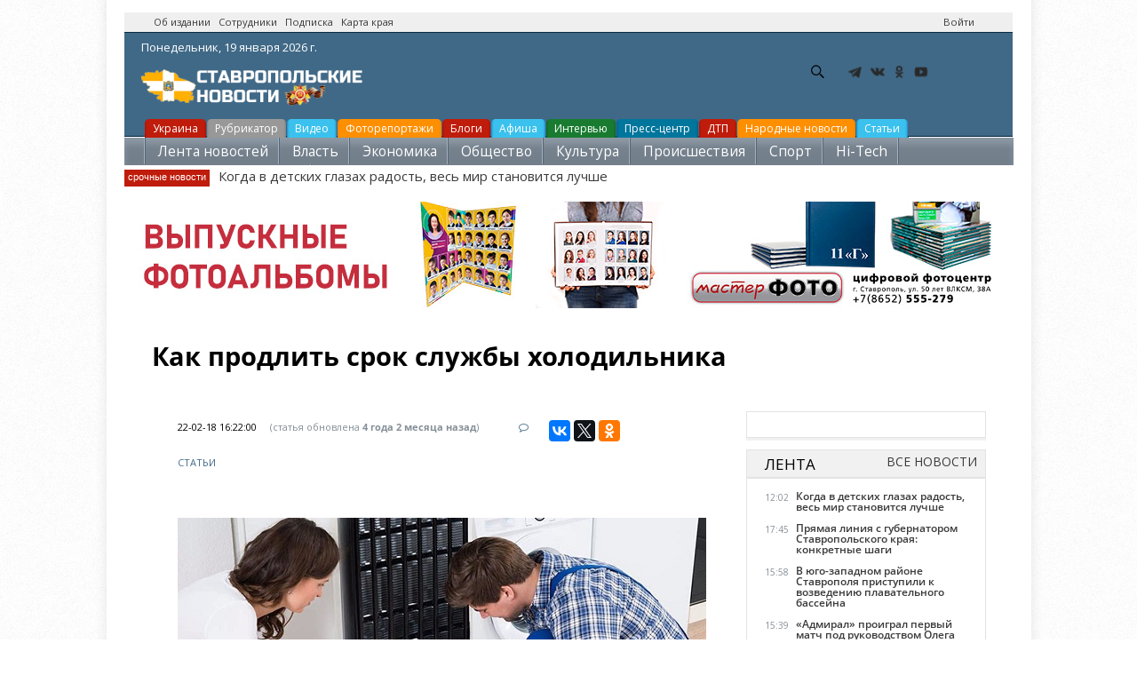

--- FILE ---
content_type: text/html; charset=utf-8
request_url: https://stavropolnews.ru/kak-prodlit-srok-sluzhby-holodilnika
body_size: 15798
content:
<!DOCTYPE html PUBLIC "-//W3C//DTD XHTML 1.0 Strict//EN"
				"http://www.w3.org/TR/xhtml1/DTD/xhtml1-strict.dtd">
				<html>
  <head>
    <title>Как продлить срок службы холодильника</title>
	<meta name="referrer" content="origin"/>
    <meta http-equiv="Content-Type" content="text/html; charset=utf-8" />
<link rel="amphtml" href="https://stavropolnews.ru/kak-prodlit-srok-sluzhby-holodilnika?amp" />
<meta name="viewport" content="width=device-width, initial-scale=1, maximum-scale=1" />
<link rel="shortcut icon" href="https://stavropolnews.ru/sites/all/themes/newsinfo/favicon.ico" type="image/vnd.microsoft.icon" />
<meta name="description" content="Хороший холодильник сегодня — недешевое удовольствие, поэтому к его покупке подходят со всей кропотливостью." />
<meta name="robots" content="follow, index" />
<meta name="rights" content="ИИ Ставропольские новости" />
<link rel="canonical" href="https://stavropolnews.ru/kak-prodlit-srok-sluzhby-holodilnika" />
	<meta name="p:domain_verify" content="9daa631e3ab6cc88155b7fccb4bfed09"/>
	<META HTTP-EQUIV="Content-language" content="ru-RU">
    <link type="text/css" rel="stylesheet" href="https://stavropolnews.ru/sites/default/files/css/css_xE-rWrJf-fncB6ztZfd2huxqgxu4WO-qwma6Xer30m4.css" media="all" />
<link type="text/css" rel="stylesheet" href="https://stavropolnews.ru/sites/default/files/css/css_ui1dnbXQFYF57Oefcnfj4uKjBNEjG4B0q4FukIAJweI.css" media="all" />
<link type="text/css" rel="stylesheet" href="https://stavropolnews.ru/sites/default/files/css/css_ejD_vLYapRq2xe7JSIEFeNIB_2skRZiNc272YPa1FX8.css" media="all" />
<link type="text/css" rel="stylesheet" href="//maxcdn.bootstrapcdn.com/font-awesome/4.2.0/css/font-awesome.css" media="all" />
<link type="text/css" rel="stylesheet" href="https://stavropolnews.ru/sites/default/files/css/css_FXFo4133z7hrH6RuILTJ0VEZ32gizZ9Znx2Illo8O_Q.css" media="all" />
<link type="text/css" rel="stylesheet" href="https://stavropolnews.ru/sites/default/files/css/css_ThUn5DDTasQHIMv1MQAwyMj14lRkcVK5IsdlQeJkApY.css" media="print" />
<link type="text/css" rel="stylesheet" href="https://stavropolnews.ru/sites/default/files/css/css_bjC0vDjazj-YfYZBeFYFNTHkhUejt7_-5cqgXciJf1o.css" media="all and (min-width: 980px) and (min-device-width: 980px), all and (max-device-width: 1024px) and (min-width: 1024px) and (orientation:landscape)" />
<link type="text/css" rel="stylesheet" href="https://fonts.googleapis.com/css?family=Open+Sans" media="all" />

<!--[if lte IE 9]>
<link type="text/css" rel="stylesheet" href="https://stavropolnews.ru/sites/all/themes/newsinfo/css/lte-ie9.css?szsp1b" media="all" />
<![endif]-->
<style type="text/css" media="all">
<!--/*--><![CDATA[/*><!--*/
body {font-family: Open Sans;}h1, h2, h3, h4, h5, h6 {font-family: Open Sans;}
/*]]>*/-->
</style>
    <script type="text/javascript" src="https://stavropolnews.ru/sites/default/files/js/js_ubMg5GaqNGZkIpB9R2e_BSTHQ57c6dKuFWHouJODpOQ.js"></script>
<script type="text/javascript">
<!--//--><![CDATA[//><!--
document.createElement( "picture" );
//--><!]]>
</script>
<script type="text/javascript" src="https://stavropolnews.ru/sites/default/files/js/js_MCsAVDUFwUOSPDPujLkGISUQl8W8-e5GsP8YeWLU18U.js"></script>
<script type="text/javascript" src="https://stavropolnews.ru/sites/default/files/js/js_wX6b2BtA7csFxAL3gQA8vu-TjF4Cq2gzv1r1NyYjV7U.js"></script>
<script type="text/javascript" src="https://stavropolnews.ru/sites/default/files/js/js_kMg7W1sZANW-JVt-y1p4g6o0k68QXbUoYrBuKkRfQvo.js"></script>
<script type="text/javascript" src="https://stavropolnews.ru/sites/default/files/js/js_HEL_TcJP8e_3FS6MdbW5NMeqB2bCIWrRe2yqfh3m5FQ.js"></script>
<script type="text/javascript">
<!--//--><![CDATA[//><!--
(function($) { Drupal.behaviors.views_ticker_fade = { attach: function (context) { $("#views-ticker-fade-ticker").newsTickerFade(); } };})(jQuery);
//--><!]]>
</script>
<script type="text/javascript" src="https://stavropolnews.ru/sites/default/files/js/js_vSnebZt6oIqbi6jmp7e4IuJCaNQ4-pb4khzLup9kVtA.js"></script>
<script type="text/javascript" src="https://stavropolnews.ru/sites/default/files/js/js_1YbSlhiH9OnyeBNxo2-aHTuxB4ufvhgkQxcxamvOQpk.js"></script>
<script type="text/javascript">
<!--//--><![CDATA[//><!--
jQuery.extend(Drupal.settings, {"basePath":"\/","pathPrefix":"","setHasJsCookie":0,"ajaxPageState":{"theme":"newsinfo","theme_token":"UKO2nt6DSt65T37OrR1Z4E1GBdBL2eKPP0b8FL2TbWo","jquery_version":"default","jquery_version_token":"8vvVdxr-rj6z1rI4FdSgXLyMXy4VDb4OrbzpPW2hiCM","js":{"sites\/all\/modules\/picture\/picturefill\/picturefill.min.js":1,"sites\/all\/modules\/picture\/picture.min.js":1,"modules\/statistics\/statistics.js":1,"misc\/jquery.js":1,"0":1,"misc\/jquery-extend-3.4.0.js":1,"misc\/jquery-html-prefilter-3.5.0-backport.js":1,"misc\/jquery.once.js":1,"misc\/ui\/jquery.effects.core.min.js":1,"misc\/jquery.cookie.js":1,"misc\/jquery.form.js":1,"misc\/form-single-submit.js":1,"misc\/ajax.js":1,"sites\/all\/modules\/jquery_update\/js\/jquery_update.js":1,"sites\/all\/modules\/back_to_top\/js\/back_to_top.js":1,"public:\/\/languages\/ru_sF4wjF_Zb3wgTW_3yGFYtDyJlZgslxKlFxcgqCUmqyI.js":1,"sites\/all\/libraries\/colorbox\/jquery.colorbox-min.js":1,"sites\/all\/modules\/colorbox\/js\/colorbox.js":1,"sites\/all\/modules\/colorbox\/styles\/plain\/colorbox_style.js":1,"sites\/all\/modules\/video\/js\/video.js":1,"sites\/all\/modules\/views_ticker\/js\/views.ticker.fade.js":1,"1":1,"sites\/all\/modules\/views\/js\/base.js":1,"misc\/progress.js":1,"sites\/all\/modules\/views\/js\/ajax_view.js":1,"sites\/all\/themes\/newsinfo\/js\/jquery.uniform.min.js":1,"sites\/all\/themes\/newsinfo\/js\/plugins.js":1,"sites\/all\/themes\/newsinfo\/js\/initialize.js":1},"css":{"modules\/system\/system.base.css":1,"modules\/system\/system.menus.css":1,"modules\/system\/system.messages.css":1,"modules\/system\/system.theme.css":1,"modules\/field\/theme\/field.css":1,"modules\/node\/node.css":1,"sites\/all\/modules\/picture\/picture_wysiwyg.css":1,"modules\/search\/search.css":1,"modules\/user\/user.css":1,"sites\/all\/modules\/views\/css\/views.css":1,"sites\/all\/modules\/back_to_top\/css\/back_to_top.css":1,"sites\/all\/modules\/ckeditor\/css\/ckeditor.css":1,"sites\/all\/modules\/media\/modules\/media_wysiwyg\/css\/media_wysiwyg.base.css":1,"sites\/all\/modules\/colorbox\/styles\/plain\/colorbox_style.css":1,"sites\/all\/modules\/ctools\/css\/ctools.css":1,"sites\/all\/modules\/panels\/css\/panels.css":1,"sites\/all\/modules\/video\/css\/video.css":1,"sites\/all\/modules\/yandex_metrics\/css\/yandex_metrics.css":1,"sites\/all\/modules\/views_ticker\/views.ticker.scroller.css":1,"\/\/maxcdn.bootstrapcdn.com\/font-awesome\/4.2.0\/css\/font-awesome.css":1,"sites\/all\/themes\/newsinfo\/css\/min\/common.css":1,"sites\/all\/themes\/newsinfo\/css\/reset.css":1,"sites\/all\/themes\/newsinfo\/css\/layout.css":1,"sites\/all\/themes\/newsinfo\/css\/forms.css":1,"sites\/all\/themes\/newsinfo\/css\/style.css":1,"sites\/all\/themes\/newsinfo\/css\/colors.css":1,"sites\/all\/themes\/newsinfo\/css\/typography.css":1,"sites\/all\/themes\/newsinfo\/css\/print.css":1,"sites\/all\/themes\/newsinfo\/css\/responsive\/desktop-layout.css":1,"https:\/\/fonts.googleapis.com\/css?family=Open+Sans":1,"sites\/all\/themes\/newsinfo\/css\/lte-ie9.css":1,"0":1,"1":1}},"colorbox":{"transition":"elastic","speed":"350","opacity":"0.85","slideshow":false,"slideshowAuto":true,"slideshowSpeed":"2500","slideshowStart":"start slideshow","slideshowStop":"stop slideshow","current":"{current} \u0438\u0437 {total}","previous":"\u00ab \u041f\u0440\u0435\u0434","next":"\u0421\u043b\u0435\u0434 \u00bb","close":"\u0417\u0430\u043a\u0440\u044b\u0442\u044c","overlayClose":true,"returnFocus":true,"maxWidth":"98%","maxHeight":"98%","initialWidth":"300","initialHeight":"250","fixed":true,"scrolling":true,"mobiledetect":true,"mobiledevicewidth":"480px","file_public_path":"\/sites\/default\/files","specificPagesDefaultValue":"admin*\nimagebrowser*\nimg_assist*\nimce*\nnode\/add\/*\nnode\/*\/edit\nprint\/*\nprintpdf\/*\nsystem\/ajax\nsystem\/ajax\/*"},"back_to_top":{"back_to_top_button_trigger":"100","back_to_top_button_text":"\u041d\u0430\u0432\u0435\u0440\u0445","#attached":{"library":[["system","ui"]]}},"urlIsAjaxTrusted":{"\/kak-prodlit-srok-sluzhby-holodilnika":true,"\/views\/ajax":true},"views":{"ajax_path":"\/views\/ajax","ajaxViews":{"views_dom_id:ac7d784463dedb5a6cef71ced02c3935":{"view_name":"ticker","view_display_id":"ticker","view_args":"3895","view_path":"node\/3895","view_base_path":null,"view_dom_id":"ac7d784463dedb5a6cef71ced02c3935","pager_element":0}}},"statistics":{"data":{"nid":"3895"},"url":"\/modules\/statistics\/statistics.php"}});
//--><!]]>
</script>
	
    <!--[if (gte IE 6)&(lte IE 8)]>
      <script src="/sites/all/themes/newsinfo/js/selectivizr-min.js"></script>
    <![endif]-->
    <!--[if lt IE 9]>
      <script src="/sites/all/themes/newsinfo/js/html5-respond.js"></script>
    <![endif]-->
	<!-- Yandex Native Ads -->
<script>window.yaContextCb=window.yaContextCb||[]</script>
<script src="https://yandex.ru/ads/system/context.js" async></script>
<script type="text/javascript" src="https://vk.com/js/api/openapi.js?168"></script>
<script type="text/javascript">
  VK.init({ apiId: 2317803, onlyWidgets: true });
</script>
  </head>
  <body class="body">
  <!-- Rating Mail.ru counter -->
<script type="text/javascript">
var _tmr = window._tmr || (window._tmr = []);
_tmr.push({id: "3150465", type: "pageView", start: (new Date()).getTime()});
(function (d, w, id) {
  if (d.getElementById(id)) return;
  var ts = d.createElement("script"); ts.type = "text/javascript"; ts.async = true; ts.id = id;
  ts.src = "https://top-fwz1.mail.ru/js/code.js";
  var f = function () {var s = d.getElementsByTagName("script")[0]; s.parentNode.insertBefore(ts, s);};
  if (w.opera == "[object Opera]") { d.addEventListener("DOMContentLoaded", f, false); } else { f(); }
})(document, window, "topmailru-code");
</script><noscript><div>
<img src="https://top-fwz1.mail.ru/counter?id=3150465;js=na" style="border:0;position:absolute;left:-9999px;" alt="Top.Mail.Ru" />
</div></noscript>
<!-- //Rating Mail.ru counter -->
        ﻿<div id="container">
<header class="header">
<div class="banner_3 banner_loader">
<div class="banner_content">
<div align="center">
<!-- Yandex.RTB R-A-109467-11 -->
<div id="yandex_rtb_R-A-109467-11"></div>
<script type="text/javascript">
    (function(w, d, n, s, t) {
        w[n] = w[n] || [];
        w[n].push(function() {
            Ya.Context.AdvManager.render({
                blockId: "R-A-109467-11",
                renderTo: "yandex_rtb_R-A-109467-11",
                async: true
            });
        });
        t = d.getElementsByTagName("script")[0];
        s = d.createElement("script");
        s.type = "text/javascript";
        s.src = "//an.yandex.ru/system/context.js";
        s.async = true;
        t.parentNode.insertBefore(s, t);
    })(this, this.document, "yandexContextAsyncCallbacks");
</script>
</div></div></div>
    <div id="top-bar" class="clearfix"><div class="region-wrapper"><div class="region-wrapper-inner">
                  <div id="top-bar-left" class="top-bar-region"><div class="region-padding">
              <div class="region region-top-bar-left"><div class="region-inner">
    <div id="block-block-8" class="block block-block first odd">
  <div class="block-inner">
            
    <div class="content">
      <p><a href="/about" title="Об издании">Об издании</a>   <a href="/staff" target="_blank" title="Сотрудники">Сотрудники</a>   <a href="/subscribe" target="_blank" title="Подписка на новости">Подписка</a>   <a href="/map" target="_blank" title="Карта края">Карта края</a></p>
    </div>
  </div>
</div>
  </div></div>
          </div></div> 
        
                  <div id="top-bar-right" class="top-bar-region"><div class="region-padding">
              <div class="region region-top-bar-right"><div class="region-inner">
    <div id="block-system-user-menu" class="block block-system block-menu first odd">
  <div class="block-inner">
            <span class="element-invisible">User menu</span>
        
    <div class="content">
      <ul class="menu clearfix"><li class="first last leaf ctools-use-modal"><a href="/user/login" class="ctools-use-modal">Войти</a></li>
</ul>    </div>
  </div>
</div>
  </div></div>
          </div></div>
            </div></div></div> 
  <div class="header_content">
<div class="header_date"><span class="time"><script language="javascript" type="text/javascript"><!--
var d = new Date();

var day=new Array("Воскресенье,","Понедельник,","Вторник,",
"Среда,","Четверг,","Пятница,","Суббота,");

var month=new Array("января","февраля","марта","апреля","мая","июня",
"июля","августа","сентября","октября","ноября","декабря");

document.write(day[d.getDay()]+" " +d.getDate()+ " " + month[d.getMonth()]
+ " " + d.getFullYear() + " г.");
//--></script></span></div>
<a href="/" class="logo"><img src="/sites/all/themes/newsinfo/images/net/stavropolnews_logo.png" alt="Ставропольские новости - stavropolnews.ru" title="Ставропольские новости - stavropolnews.ru"></a>
<ul class="currency_list">
</ul>
<div class="b-header"><div class="b-header__social"><ul><li class="b-header__social-tg"><a href="https://t.me/stavropolnewsru" target="_blank" rel="nofollow"></a></li><li class="b-header__social-vk"><a href="https://vk.com/stavropolnews_ru" target="_blank" rel="nofollow"></a></li><li class="b-header__social-ok"><a href="http://www.odnoklassniki.ru/stavropolnews" target="_blank" rel="nofollow"></a></li><li class="b-header__social-yt"><a href="http://www.youtube.com/stavropolnews" target="_blank" rel="nofollow"></a></li></ul></div></div>
<!--noindex--><div class="">  <div class="region region-header"><div class="region-inner">
    <div id="block-search-form" class="block block-search first odd">
  <div class="block-inner">
            
    <div class="content">
      <form onsubmit="if(this.search_block_form.value==&#039;Search&#039;){ alert(&#039;Please enter a search&#039;); return false; }" action="/kak-prodlit-srok-sluzhby-holodilnika" method="post" id="search-block-form" accept-charset="UTF-8"><div><div class="container-inline">
      <h2 class="element-invisible">Форма поиска</h2>
    <div class="form-item form-type-textfield form-item-search-block-form">
  <label class="element-invisible" for="edit-search-block-form--2">Поиск </label>
 <input title="Введите ключевые слова для поиска." onblur="if (this.value == &#039;&#039;) {this.value = &#039;Search&#039;;}" onfocus="if (this.value == &#039;Search&#039;) {this.value = &#039;&#039;;}" placeholder="Поиск" type="text" id="edit-search-block-form--2" name="search_block_form" value="Поиск" size="25" maxlength="128" class="form-text" />
</div>
<div class="form-actions form-wrapper" id="edit-actions"><input type="submit" id="edit-submit" name="op" value="GO!" class="form-submit" /></div><input type="hidden" name="form_build_id" value="form-LGjPgOzF-h9vdfHew_pUpTs2xoJylXnPke73Hjqxyls" />
<input type="hidden" name="form_id" value="search_block_form" />
</div>
</div></form>    </div>
  </div>
</div>
  </div></div>
</div><!--/noindex-->
<br /><br />
<div class="weather">	
</div>
</div>				
<div class="menu_all">	
	<ul class="above-category">
<li class="red"><a href="/tema/ukraina" >Украина</a></li>
<li class="grey"><a href="/rubrics" >Рубрикатор</a></li>
<li class="light-blue"><a href="/video" >Видео</a></li>
<li class="yellow"><a href="/photoreps" >Фоторепортажи</a></li>
<li class="red"><a href="/blog" >Блоги</a></li>
<li class="light-blue"><a href="/afisha" title="Афиша мероприятий">Афиша</a></li>
<li class="green"><a href="/interview" >Интервью</a></li>
<li class="blue"><a href="/press-centr" >Пресс-центр</a></li>
<li class="red"><a href="/tags/dtp" >ДТП</a></li>
<li class="yellow"><a href="/narodnews" >Народные новости</a></li>&nbsp;&nbsp;
<li class="light-blue"><a href="/userarticles" >Статьи</a></li>&nbsp;&nbsp;
	</ul>
	<ul class="category">
<li><a title="Лента новостей" href="/news">Лента новостей</a></li>
<li><a title="Власть" href="/vlast">Власть</a></li>
<li><a title="Экономика" href="/ekonomika">Экономика</a></li>
<li><a title="Общество" href="/obshchestvo">Общество</a></li>
<li><a title="Культура" href="/kultura">Культура</a></li>
<li><a title="Происшествия" href="/proisshestviya">Происшествия</a></li>
<li><a title="Спорт" href="/sport">Спорт</a></li>
<li><a title="Hi-Tech" href="/hi-tech">Hi-Tech</a></li>
<li><a title="Наука и образование" href="/nauka-i-obrazovanie">Наука и образование</a></li>              
  </ul>
   <div class="breaking-news">
        <div>
            <span class="subheader">cрочные новости</span>
            <!--noindex--><span id="news-cycle" style="display:inline;"><div class="view view-ticker view-id-ticker view-display-id-ticker modern-ticker view-dom-id-ac7d784463dedb5a6cef71ced02c3935 view-total-odd">
        
  
  
      <div class="view-content">
      <!-- start scroll -->
<div class='view view-ticker'><div class='view-content view-content-ticker'><div id='views-ticker-fade-container-ticker'><ul id='views-ticker-fade-ticker'><li class='views-fade-item views-fade-item-ticker'><span class='views-fade-tick-field'>  
  <div class="views-field views-field-title">        <span class="field-content"><a href="/news/vlast-socialnaya-sfera-video/kogda-v-detskih-glazah-radost-ves-mir-stanovitsya-luchshe">Когда в детских глазах радость, весь мир становится лучше</a></span>  </div></span></li></ul></div></div></div>
<!-- end scroll -->
    </div>
  
  
  
  
  
  
</div>
</span><!--/noindex-->
        </div>
    </div>
  </div>
</header>
 <a href="https://online.masterfotobook.com/products/view/photobooks?groupId=6" target="_blank" rel="nofollow"><img src="/rel/vypusk.jpg" alt="Выпускные альбомы, фотокниги заказать онлайн в Мастерфото" title="Выпускные альбомы, фотокниги заказать онлайн в Мастерфото">
  <div id="main-wrapper" class="clearfix"><div id="main" class="clearfix"><div class="region-wrapper"><div class="region-wrapper-inner">
<br /><br /><br />
    <main id="content" class="column" role="main"><section class="region-padding">
      
      <a id="main-content"></a>
                    <h1 class="title" id="page-title">
          Как продлить срок службы холодильника         </h1>
            <br />
                          <div class="region region-content"><div class="region-inner">
    <div id="block-system-main" class="block block-system first odd">
  <div class="block-inner">
            
    <div class="content">
      ﻿ <!-- Yandex.RTB -->
<script>window.yaContextCb=window.yaContextCb||[]</script>
<script src="https://yandex.ru/ads/system/context.js" async></script>
 <div id="main">
<div id="new_article" class="article"><div class="clear"></div>
<div class="article_header">
<div class="article_header_info"><time class="article_header_date">22-02-18 16:22:00</time><span class="article_header_update"> (статья обновлена <time class="article_header_update_date">4 года 2 месяца назад</time>)</span><a href="#comments" class="article_header_item_comments"><a href="/kak-prodlit-srok-sluzhby-holodilnika#comments"> <i class="fa fa-comment-o"></i></a></a><span class="article_header_item_views"><!--noindex--><div class="ya-share2" data-services="vkontakte,facebook,twitter,odnoklassniki"></div><!--/noindex--></span></div>
<div class="article_header_info"><a href="/userarticles">СТАТЬИ</a></div>
<div class="article_full"><div class="article_full_content"><div class="article_full_text clearfix" id="article_full_text">
<div class="article_illustration">
</div>
<div class="field field-name-body field-type-text-with-summary field-label-hidden"><div class="field-items"><div class="field-item even"><p><img alt="Как продлить срок службы холодильника " src="https://stavropolnews.ru/sites/default/files/users/user1/remont_holodilnika.jpg" style="height:371px; width:595px" title="Как продлить срок службы холодильника " /></p>
<p>Хороший холодильник сегодня — недешевое удовольствие, поэтому к его покупке подходят со всей кропотливостью. И вот вы доплатили и за дизайн, и за отдельный отсек, и за отделение для яиц, а через три-четыре года он начал ломаться. А починить холодильник в Ставропольском крае часто может только профессионал.</p>
<p>Никого уже не удивишь тем, что холодильник 30-летней давности до сих пор гудит в кладовке, а относительно новый уже несколько раз чинили. Разучились делать? Вовсе нет. Производителям выгодно уменьшать срок службы техники. Оправдываются они тем, что обновленные холодильники менее энергоемкие, что это выгодно для экологии, и якобы обновлять технику необходимо примерно раз в 10 лет. Кроме того, из-за быстрого развития технологий, ваш холодильник устаревает уже через пару лет, а грамотная реклама заставляет поглядывать на новый “с супер-заморозкой”. Мы может быть и рады чаще обновлять всю технику, но совсем не готовы к этому материально из-за стоящего на месте уровня жизни страны. И советское воспитание призывает к бережливости. Как же обеспечить холодильнику максимальную выработку?</p>
<p>Во-первых, установка. Подкручивать ножки надо так, чтобы задние были немного ниже передних. Так дверца будет прижиматься плотнее и даже сама закрываться за счет своей тяжести, если вы забыли это сделать. Меру, конечно, тоже надо знать. Стоять холодильник должен устойчиво.</p>
<p>Желательно выделить для такого серьезного прибора отдельную розетку на кухне, обязательно с заземлением. Если при поломке мастер по ремонту холодильников из "Холодкович" обнаружит неправильное подключение, вам могут отказать в гарантийных условия.</p>
<p>Ни в коем случае нельзя включать прибор в розетку сразу после отключения. Вы рискуете сломать компрессор, а его стоимость обычна равна половине стоимости нового холодильника. Подождите минут 20-30, прежде чем включать снова.</p>
<p>Больше всего вреда холодильникам наносит сильная влажность и высокая температура. В жару прибор работает интенсивнее, из-за чего растет давление в системе охлаждения. Из-за влажности портится металл и прокладочные резинки.</p>
<p>Нельзя оставлять морозилку надолго открытой, это также ведет к увеличению нагрузки на компрессор. Чем реже вы открываете дверцу морозилки, тем лучше. Если повредилась резинка на дверце, не поленитесь и закажите новую.</p>
<p>Не ставьте внутрь холодильника открытые жидкости, так как они тоже создают повышенную влажность. Соки и молоко к тому же сильно впитывают запахи. Овощи и фрукты лучше хранить в закрытых контейнерах. Так они дольше сохранят свежесть и не нанесут вред прибору. Ни в коем случае не оставляйте открытыми лекарства и другую химию, их испарения сильно вредят стенкам.</p>
<p>При разморозке не используйте острые предметы для откалывания льда. Если у вас холодильник с системой Non Frost, размораживать его нельзя. Разморозкой обычного холодильника тоже не стоит часто увлекаться. Снежная шуба вредит только тем, что занимает много места.</p>
<p>Проблема русских людей в том, что они редко читают инструкции. Обязательно учитывайте рекомендации производителя. Чтобы починить холодильник, для большего убеждения, ознакомьтесь с прайсом по ремонту холодильников Bosch, Siemens или Liebherr. В мануалах разжевано все необходимое для правильной эксплуатации.</p>
</div></div></div>
	
<div class="clear"></div></div>
<br />
<div class="full_news">
<div class="day_news_wrapper">
<div class="clear"></div>
<div class="day_news_text day_news_content clearfix">
<div class="day_news_date day_news_page">
<div class="day_news_items">
<div class="day_news_items_row">
<br />
<!-- Yandex.RTB R-A-109467-19 -->
<div id="yandex_rtb_R-A-109467-19"></div>
<script>
window.yaContextCb.push(() => {
    Ya.Context.AdvManager.render({
        "blockId": "R-A-109467-19",
        "renderTo": "yandex_rtb_R-A-109467-19",
        "type": "feed"
    })
})
</script>

</div></div></div></div></div></div>
<div class="clearfix"></div>
<br /><br />
<h3><strong><span style="font-size:20px;">ОБСУЖДЕНИЕ</span></strong></h3>
<br />
<div id="comments">
<div id="vk_comments"></div>
<script type="text/javascript">
  VK.Widgets.Comments("vk_comments", {limit: 10, attach: "*"});
</script>
	</div>
  <br />
</div>		
</div></div></div>
<br />
</div></div></div></div>
<br />
<div class="adv"><div class="adv_inner"><div class="banner_7 banner_loader" data-bpos="7">
<div class="banner_content">
<!--noindex--><!-- Yandex -->

<!--/noindex-->
</div></div></div><script>$(document).ready(function() { checkBannerHeight(7); });</script></div>
<br />
<div class="adv"><ul class="newsfeed_filters"><a href="/news/">Все новости</a></ul><h2 class="newsfeed_header">Лента</h2><div class="adv_inner">
<ul data-page="new" class="newsfeed_content_f2_tab selected">
  <li class="newsfeed_item newsfeed_item-1">
  <div class="newsfeed_date"> 12:02&nbsp;</div>
  <div class="newsfeed_text"><a href="https://stavropolnews.ru/news/vlast-socialnaya-sfera-video/kogda-v-detskih-glazah-radost-ves-mir-stanovitsya-luchshe">Когда в детских глазах радость, весь мир становится лучше</a><strong class="arrow"></strong></div></li>
  <li class="newsfeed_item newsfeed_item-1">
  <div class="newsfeed_date"> 17:45&nbsp;</div>
  <div class="newsfeed_text"><a href="https://stavropolnews.ru/news/vlast/pryamaya-liniya-s-gubernatorom-stavropolskogo-kraya-konkretnye-shagi">Прямая линия с губернатором Ставропольского края: конкретные шаги</a><strong class="arrow"></strong></div></li>
  <li class="newsfeed_item newsfeed_item-1">
  <div class="newsfeed_date"> 15:58&nbsp;</div>
  <div class="newsfeed_text"><a href="https://stavropolnews.ru/news/vlast-socialnaya-sfera-sport-plavanie/v-yugo-zapadnom-rayone-stavropolya-pristupili-k">В юго-западном районе Ставрополя приступили к возведению плавательного бассейна</a><strong class="arrow"></strong></div></li>
  <li class="newsfeed_item newsfeed_item-1">
  <div class="newsfeed_date"> 15:39&nbsp;</div>
  <div class="newsfeed_text"><a href="https://stavropolnews.ru/news/sport-hokkey/admiral-proigral-pervyy-match-pod-rukovodstvom-olega-bratasha">«Адмирал» проиграл первый матч под руководством Олега Браташа</a><strong class="arrow"></strong></div></li>
  <li class="newsfeed_item newsfeed_item-1">
  <div class="newsfeed_date"> 15:42&nbsp;</div>
  <div class="newsfeed_text"><a href="https://stavropolnews.ru/news/proisshestviya-chp/na-avtodoroge-mineralnye-vody-kislovodsk-proizoshlo-3-dtp-bez-postradavshih">На автодороге «Минеральные Воды - Кисловодск» произошло 3 ДТП без пострадавших</a><strong class="arrow"></strong></div></li>
  <li class="newsfeed_item newsfeed_item-1">
  <div class="newsfeed_date"> 15:32&nbsp;</div>
  <div class="newsfeed_text"><a href="https://stavropolnews.ru/news/vlast-socialnaya-sfera/pozdravlenie-ot-gubernatora-s-dnem-rossiyskoy-pechati">Поздравление от губернатора с Днем российской печати</a><strong class="arrow"></strong></div></li>
  <li class="newsfeed_item newsfeed_item-1">
  <div class="newsfeed_date"> 13:48&nbsp;</div>
  <div class="newsfeed_text"><a href="https://stavropolnews.ru/news/obshchestvo/fotografy-podarili-stavropolyu-volshebstvo-pochti-3500-besplatnyh-snimkov-zimney">Фотографы подарили Ставрополю волшебство: почти 3500 бесплатных снимков зимней сказки</a><strong class="arrow"></strong></div></li>
  <li class="newsfeed_item newsfeed_item-1">
  <div class="newsfeed_date"> 09:06&nbsp;</div>
  <div class="newsfeed_text"><a href="https://stavropolnews.ru/news/proisshestviya-chp/v-stavropole-v-rezultate-naezda-postradal-nesovershennoletniy-peshehod">В Ставрополе в результате наезда пострадал несовершеннолетний пешеход</a><strong class="arrow"></strong></div></li>
  <li class="newsfeed_item newsfeed_item-1">
  <div class="newsfeed_date"> 11:27&nbsp;</div>
  <div class="newsfeed_text"><a href="https://stavropolnews.ru/news/proisshestviya-kriminal-video/mashinu-voennogo-oficera-hoteli-podorvat-v-stavropole">Машину военного офицера хотели подорвать в Ставрополе </a><strong class="arrow"></strong></div></li>
  <li class="newsfeed_item newsfeed_item-1">
  <div class="newsfeed_date"> 11:02&nbsp;</div>
  <div class="newsfeed_text"><a href="https://stavropolnews.ru/news/proisshestviya-chp-video/v-izobilnenskom-okruge-na-nochnoy-doroge-pogib-peshehod-voditel">В Изобильненском округе на ночной дороге погиб пешеход, водитель скрылся с места ДТП</a><strong class="arrow"></strong></div></li>
  <li class="newsfeed_item newsfeed_item-1">
  <div class="newsfeed_date"> 12:11&nbsp;</div>
  <div class="newsfeed_text"><a href="https://stavropolnews.ru/news/obshchestvo/dom-deda-moroza-v-stavropole-otkryl-svoi-dveri-dlya-soten-gostey-v-pervye-vyhodnye">Дом Деда Мороза в Ставрополе открыл свои двери для сотен гостей в первые выходные</a><strong class="arrow"></strong></div></li>
  <li class="newsfeed_item newsfeed_item-1">
  <div class="newsfeed_date"> 12:05&nbsp;</div>
  <div class="newsfeed_text"><a href="https://stavropolnews.ru/news/tehnologii/rezak-dlya-bumagi-v-ofise-tipografii-kopicentre-izdatelstve">Резак для бумаги в офисе, типографии, копицентре, издательстве</a><strong class="arrow"></strong></div></li>
  <li class="newsfeed_item newsfeed_item-1">
  <div class="newsfeed_date"> 13:09&nbsp;</div>
  <div class="newsfeed_text"><a href="https://stavropolnews.ru/news/proisshestviya-chp/v-predgornom-okruge-v-rezultate-naezda-na-prepyatstvie-postradal-voditel">В Предгорном округе в результате наезда на препятствие пострадал водитель</a><strong class="arrow"></strong></div></li>
  <li class="newsfeed_item newsfeed_item-1">
  <div class="newsfeed_date"> 13:05&nbsp;</div>
  <div class="newsfeed_text"><a href="https://stavropolnews.ru/news/sport-internet/otzyvy-kak-dvigatel-doveriya-pochemu-mneniya-realnyh-igrokov-formiruyut">Отзывы как двигатель доверия: почему мнения реальных игроков формируют популярность букмекерских контор</a><strong class="arrow"></strong></div></li>
  <li class="newsfeed_item newsfeed_item-1">
  <div class="newsfeed_date"> 12:59&nbsp;</div>
  <div class="newsfeed_text"><a href="https://stavropolnews.ru/news/proisshestviya-kriminal-pravosudie/sozdal-feykovyy-akkaunt-dlya-sovrashcheniya-detey">Создал фейковый аккаунт для совращения детей: ставропольца осудили за развратные переписки в соцсетях</a><strong class="arrow"></strong></div></li>
  <li class="newsfeed_item newsfeed_item-1">
  <div class="newsfeed_date"> 12:50&nbsp;</div>
  <div class="newsfeed_text"><a href="https://stavropolnews.ru/news/proisshestviya-chp-video/molodoy-voditel-pogib-v-dtp-na-stavropole">Молодой водитель погиб в ДТП на Ставрополье</a><strong class="arrow"></strong></div></li>
  <li class="newsfeed_item newsfeed_item-1">
  <div class="newsfeed_date"> 12:41&nbsp;</div>
  <div class="newsfeed_text"><a href="https://stavropolnews.ru/news/sport/promokody-bk-liga-stavok-kak-poluchit-maksimalnuyu-vygodu">Промокоды БК «Лига Ставок»: как получить максимальную выгоду</a><strong class="arrow"></strong></div></li>
  <li class="newsfeed_item newsfeed_item-1">
  <div class="newsfeed_date"> 12:33&nbsp;</div>
  <div class="newsfeed_text"><a href="https://stavropolnews.ru/news/obshchestvo-nauka-i-obrazovanie/it-zadaniyami-v-stavropole-zavershaetsya-municipalnyy-etap">IT-заданиями в Ставрополе завершается муниципальный этап школьной олимпиады</a><strong class="arrow"></strong></div></li>
  <li class="newsfeed_item newsfeed_item-1">
  <div class="newsfeed_date"> 12:29&nbsp;</div>
  <div class="newsfeed_text"><a href="https://stavropolnews.ru/news/sport-internet/kak-pryamye-translyacii-v-mobilnyh-prilozheniyah-bukmekerov-menyayut-opyt-stavok">Как прямые трансляции в мобильных приложениях букмекеров меняют опыт ставок</a><strong class="arrow"></strong></div></li>
  <li class="newsfeed_item newsfeed_item-1">
  <div class="newsfeed_date"> 12:23&nbsp;</div>
  <div class="newsfeed_text"><a href="https://stavropolnews.ru/news/vlast/pozdravlenie-ot-gubernatora-s-dnem-konstitucii-rossiyskoy-federacii">Поздравление от губернатора с Днем Конституции Российской Федерации</a><strong class="arrow"></strong></div></li>
  <li class="newsfeed_item newsfeed_item-1">
  <div class="newsfeed_date"> 18:13&nbsp;</div>
  <div class="newsfeed_text"><a href="https://stavropolnews.ru/news/hi-tech-internet/geoprodvizhenie-20-kak-iskusstvennyy-intellekt-pereosmyslivaet-lokalnyy-seo">Геопродвижение 2.0: Как Искусственный Интеллект переосмысливает локальный SEO</a><strong class="arrow"></strong></div></li>
  <li class="newsfeed_item newsfeed_item-1">
  <div class="newsfeed_date"> 13:50&nbsp;</div>
  <div class="newsfeed_text"><a href="https://stavropolnews.ru/news/obshchestvo-semya-i-deti/kakie-mery-podderzhki-mamam-v-stavropolskom-krae-predostavlyaet">Какие меры поддержки мамам в Ставропольском крае предоставляет Отделение Социального фонда России по региону</a><strong class="arrow"></strong></div></li>
  <li class="newsfeed_item newsfeed_item-1">
  <div class="newsfeed_date"> 12:22&nbsp;</div>
  <div class="newsfeed_text"><a href="https://stavropolnews.ru/news/vlast-bezopasnost/pozdravlenie-s-dnem-morskoy-pehoty-ot-redakcii-stavropolskih-novostey">Поздравление с Днем морской пехоты от редакции "Ставропольских новостей"</a><strong class="arrow"></strong></div></li>
  <li class="newsfeed_item newsfeed_item-1">
  <div class="newsfeed_date"> 11:51&nbsp;</div>
  <div class="newsfeed_text"><a href="https://stavropolnews.ru/news/obshchestvo-avtomobilistam-video/gosavtoinspekciya-provodit-totalnuyu-proverku-tehnicheskogo">Госавтоинспекция проводит тотальную проверку технического состояния пассажирского автотранспорта</a><strong class="arrow"></strong></div></li>
  <li class="newsfeed_item newsfeed_item-1">
  <div class="newsfeed_date"> 11:36&nbsp;</div>
  <div class="newsfeed_text"><a href="https://stavropolnews.ru/news/ekonomika-finansy/v-stavropole-v-2026-godu-napravyat-pochti-dva-milliarda-rubley-na-uchastie-v">В Ставрополе в 2026 году направят почти два миллиарда рублей на участие в национальных проектах</a><strong class="arrow"></strong></div></li></ul></div></div>
<!--noindex-->
<div class="adv"><div class="adv_inner"><center>
<script async src="https://ad.mail.ru/static/ads-async.js"></script>
<ins class="mrg-tag" style="display:inline-block;text-decoration: none;" data-ad-client="ad-651931" data-ad-slot="651931"></ins>  
<script>(MRGtag = window.MRGtag || []).push({})</script>
</center>
</div></div>
<!--/noindex-->
<div class="adv"><h2 class="newsfeed_header">Интервью</h2><div class="adv_inner">
<div class="view view-interview view-id-interview view-display-id-interview actual-view-content view-dom-id-54b8a5ae95f59ca3f41dff1f4ef1d4bc view-total-even">
        
  
  
      <div class="view-content">
      <div class="item-list">    <ul>          <li class="">  
  <span>        <span class="actual_view_item_img"><a href="/news/vlast-bezopasnost-video-intervyu/intervyu-s-novym-atamanom-stavropolskogo-okruzhnogo-kazachego"><img src="https://stavropolnews.ru/sites/default/files/styles/thumbnail/public/news-image/ataman_stavropolskogo_okruzhnogo_kazachego_obshchestva_prinyal_uchastie_v_intervyu.jpeg?itok=gx5afYFf" width="100" height="50" alt="Александр Куликов" title="Александр Куликов" /></a></span>  </span>  
  <div>        <span class="actual_view_item_author"><a href="/users/stanislav" title="Просмотр профиля пользователя." class="username">Станислав</a></span>  </div>  
  <div>        <h3 class="actual_view_item_title"><a href="/news/vlast-bezopasnost-video-intervyu/intervyu-s-novym-atamanom-stavropolskogo-okruzhnogo-kazachego">Интервью с новым атаманом Ставропольского окружного казачьего общества Александром Куликовым</a></h3>  </div>  
  <div>        <p class="actual_view_item_announce">Атаман Ставропольского окружного казачьего общества принял участие в интервью</p>  </div></li>
          <li class="">  
  <span>        <span class="actual_view_item_img"><a href="/news/obshchestvo-nauka-i-obrazovanie-intervyu/ekspert-ranhigs-rasskazala-chem-obuslovlen-vozrosshiy"><img src="https://stavropolnews.ru/sites/default/files/styles/thumbnail/public/news-image/akademiya.jpg?itok=MHc4ykG2" width="100" height="73" alt="РАНХиГС" title="РАНХиГС" /></a></span>  </span>  
  <div>        <span class="actual_view_item_author"><a href="/users/stanislav" title="Просмотр профиля пользователя." class="username">Станислав</a></span>  </div>  
  <div>        <h3 class="actual_view_item_title"><a href="/news/obshchestvo-nauka-i-obrazovanie-intervyu/ekspert-ranhigs-rasskazala-chem-obuslovlen-vozrosshiy">Эксперт РАНХиГС рассказала, чем обусловлен возросший интерес к дополнительному образованию</a></h3>  </div>  
  <div>        <p class="actual_view_item_announce">Среди общественных институтов воспитания особое место занимают институты дополнительного образования,</p>  </div></li>
      </ul></div>    </div>
  
  
  
  
  
  
</div>
</div></div>
<br />
<div class="adv"><h2 class="newsfeed_header">Из блогов</h2><div class="adv_inner">
<div class="view view-blogs-teaser view-id-blogs_teaser view-display-id-blogs_teaser actual-view-content view-dom-id-e77d5ca85fa9c834cf219a0fef1a7872 view-total-even">
        
  
  
      <div class="view-content">
      <div class="item-list">    <ul>          <li class="">  
  <div>        <span class="actual_view_item_author"><a href="/users/forgo-stavropol" title="Просмотр профиля пользователя." class="username">ФоРГО Ставрополь</a></span>  </div>  
  <div>        <div class="actual_view_item_img">  <div class="user-picture">
    <a href="/users/forgo-stavropol" title="Просмотр профиля пользователя."><img src="https://stavropolnews.ru/sites/default/files/styles/thumbnail/public/pictures/picture-308-1440866880.jpg?itok=B53zncE2" alt="Аватар пользователя ФоРГО Ставрополь" title="Аватар пользователя ФоРГО Ставрополь" /></a>  </div>
</div>  </div>  
  <div>        <h3 class="actual_view_item_title"><a href="/blogs/forgo-opredelil-kreditosposobnye-regiony">ФоРГО определил кредитоспособные регионы </a></h3>  </div>  
  <div>        <p class="actual_view_item_announce">Фонд развития гражданского общества (ФоРГО) выпустил новый продукт.  Эксперты составили топ-35 регионов по</p>  </div></li>
          <li class="">  
  <div>        <span class="actual_view_item_author"><a href="/users/miguel-barbuda" title="Просмотр профиля пользователя." class="username">Miguel Barbuda</a></span>  </div>  
  <div>        <div class="actual_view_item_img">  <div class="user-picture">
    <a href="/users/miguel-barbuda" title="Просмотр профиля пользователя."><img src="https://stavropolnews.ru/sites/default/files/styles/thumbnail/public/pictures/picture-141-1432733136.jpg?itok=yFbk2Q7O" alt="Аватар пользователя Miguel Barbuda" title="Аватар пользователя Miguel Barbuda" /></a>  </div>
</div>  </div>  
  <div>        <h3 class="actual_view_item_title"><a href="/blogs/beton-fundament-zhizni">Бетон - фундамент жизни</a></h3>  </div>  
  <div>        <p class="actual_view_item_announce">Информация про бетон.</p>  </div></li>
      </ul></div>    </div>
  
  
  
  
  
  
</div>
</div></div>
<br /><!--noindex-->
<br /><br />
<div class="adv">	
<div class="vk-page" id="vk_groups"></div> 
<script>(function(d, s, id) {  var js, fjs = d.getElementsByTagName(s)[0];  if (d.getElementById(id)) return;  js = d.createElement(s); js.id = id;  js.src = "//connect.facebook.net/ru_RU/sdk.js#xfbml=1&version=v2.4";  fjs.parentNode.insertBefore(js, fjs);}(document, 'script', 'facebook-jssdk'));</script><script type="text/javascript" src="//vk.com/js/api/openapi.js?120"></script><script type="text/javascript">	VK.Widgets.Group("vk_groups", { mode: 0, width: "270", height: "170", color1: 'FFFFFF', color2: '2B587A', color3: '5B7FA6' }, 26834839);</script>
</div><!--/noindex-->    </div>
  </div>
</div>
  </div></div>
    </section></main> 
<br />
<br />
<footer class="footer">
        <div class="template footer_content">
            <div id="footerInfo">
                <p>
                    © 2008-2025 ИИ "Ставропольские новости"&nbsp;<a href="/about">Информация</a>&nbsp;<a href="/sitemap">Карта сайта</a><br />
                </p>
                <p>
                    При цитировании информации гиперссылка на <a href="/">ИИ "Ставропольские новости"</a> обязательна.<br />
                Использование материалов издания в коммерческих целях без письменного разрешения издания не допускается.</p>
				<p>Использование сайта означает принятие <a href="http://stavropolnews.ru/polzovatelskoe-soglashenie" target="_blank" rel="nofollow">Пользовательского соглашения</a>.</p>
                <p>Настоящий ресурс может содержать материалы <b>16+</b></p>                
            </div>
            <div id="certificates">
                <p>Свидетельство о регистрации СМИ:</p>				
                <p><a class="ctools-use-modal" href="/sites/all/themes/newsinfo/images/SMI_stavropolnews.ru.jpg">ЭЛ № ФС 77 - 57663 от 18 апреля 2014 года</a>, выдано Федеральной службой по надзору в<br /> сфере связи, информационных
                технологий и массовых коммуникаций (Роскомнадзор)</p>
<!--noindex-->
<!-- Top100 (Kraken) Widget -->
<span id="top100_widget"></span>
<!-- END Top100 (Kraken) Widget -->

<!-- Top100 (Kraken) Counter -->
<script>
    (function (w, d, c) {
    (w[c] = w[c] || []).push(function() {
        var options = {
            project: 4426374,
            element: 'top100_widget',
        };
        try {
            w.top100Counter = new top100(options);
        } catch(e) { }
    });
    var n = d.getElementsByTagName("script")[0],
    s = d.createElement("script"),
    f = function () { n.parentNode.insertBefore(s, n); };
    s.type = "text/javascript";
    s.async = true;
    s.src =
    (d.location.protocol == "https:" ? "https:" : "http:") +
    "//st.top100.ru/top100/top100.js";

    if (w.opera == "[object Opera]") {
    d.addEventListener("DOMContentLoaded", f, false);
} else { f(); }
})(window, document, "_top100q");
</script>
<noscript>
  <img src="//counter.rambler.ru/top100.cnt?pid=4426374" alt="Топ-100" />
</noscript>
<!-- END Top100 (Kraken) Counter -->
<!--LiveInternet counter--><script type="text/javascript">
document.write("<a href='//www.liveinternet.ru/click' "+
"target=_blank><img src='//counter.yadro.ru/hit?t29.1;r"+
escape(document.referrer)+((typeof(screen)=="undefined")?"":
";s"+screen.width+"*"+screen.height+"*"+(screen.colorDepth?
screen.colorDepth:screen.pixelDepth))+";u"+escape(document.URL)+
";h"+escape(document.title.substring(0,80))+";"+Math.random()+
"' alt='' title='LiveInternet: показано количество просмотров и"+
" посетителей' "+
"border='0' width='1' height='1'><\/a>")
</script><!--/LiveInternet-->
<a href="https://metrika.yandex.ru/stat/?id=35969515&amp;from=informer"
target="_blank" rel="nofollow"><img src="https://informer.yandex.ru/informer/35969515/3_1_FFFFFFFF_FFFFFFFF_0_pageviews"
style="width:1px; height:1px; border:0;" alt="Яндекс.Метрика" title="Яндекс.Метрика: данные за сегодня (просмотры, визиты и уникальные посетители)" onclick="try{Ya.Metrika.informer({i:this,id:35969515,lang:'ru'});return false}catch(e){}" /></a>
<!--/noindex-->                         
            </div>
        </div>
    </footer>
	</div>    <div class="ym-counter"><!-- Yandex.Metrika counter -->
<script type="text/javascript">
    (function (d, w, c) {
        (w[c] = w[c] || []).push(function() {
            try {
                w.yaCounter35969515 = new Ya.Metrika({
                    id:35969515,
                    clickmap:true,
                    trackLinks:true,
                    accurateTrackBounce:true,
                    webvisor:true
                });
            } catch(e) { }
        });

        var n = d.getElementsByTagName("script")[0],
            s = d.createElement("script"),
            f = function () { n.parentNode.insertBefore(s, n); };
        s.type = "text/javascript";
        s.async = true;
        s.src = "https://mc.yandex.ru/metrika/watch.js";

        if (w.opera == "[object Opera]") {
            d.addEventListener("DOMContentLoaded", f, false);
        } else { f(); }
    })(document, window, "yandex_metrika_callbacks");
</script>
<noscript><div><img src="https://mc.yandex.ru/watch/35969515" style="position:absolute; left:-9999px;" alt="" /></div></noscript>
<!-- /Yandex.Metrika counter --></div><script type="text/javascript" src="https://stavropolnews.ru/sites/default/files/js/js_7-q4xx5FaXgFWWma9tMCS9Q__822jcg6rhczPisS8LQ.js"></script>
<script type="text/javascript" src="https://stavropolnews.ru/sites/default/files/js/js_VU7P4CTgUZdF2SyFko5LLAg9ZK0OSVjXVaAFnTLgVt0.js"></script>
<script src="//yastatic.net/es5-shims/0.0.2/es5-shims.min.js"></script>
<script src="//yastatic.net/share2/share.js"></script>
</body>
</html>




--- FILE ---
content_type: text/css
request_url: https://stavropolnews.ru/sites/default/files/css/css_FXFo4133z7hrH6RuILTJ0VEZ32gizZ9Znx2Illo8O_Q.css
body_size: 31030
content:
html,body,div,span,applet,object,iframe,h1,h2,h3,h4,h5,h6,p,blockquote,pre,a,abbr,acronym,address,big,cite,code,del,dfn,em,img,ins,kbd,q,s,samp,small,strike,strong,sub,sup,tt,var,b,u,i,center,dl,dt,dd,ol,ul,li,fieldset,form,label,legend,table,caption,tbody,tfoot,thead,tr,th,td,article,aside,canvas,details,embed,figure,figcaption,footer,header,hgroup,menu,nav,output,ruby,section,summary,time,mark,audio,video{margin:0;padding:0;border:0;font:inherit;font-size:100%;vertical-align:baseline}html{line-height:1}ol,ul{list-style:none}table{border-collapse:collapse;border-spacing:0}caption,th,td{text-align:left;font-weight:normal;vertical-align:middle}q,blockquote{quotes:none}q:before,q:after,blockquote:before,blockquote:after{content:"";content:none}a img{border:0}article,aside,details,figcaption,figure,footer,header,hgroup,main,menu,nav,section,summary{display:block}@font-face{font-family:"Open Sans";src:url('/sites/all/themes/newsinfo/fonts/opensans/opensans-light-webfont.eot');src:url('/sites/all/themes/newsinfo/fonts/opensans/opensans-light-webfont.eot?#iefix') format('embedded-opentype'),url('/sites/all/themes/newsinfo/fonts/opensans/opensans-light-webfont.woff2') format('woff2'),url('/sites/all/themes/newsinfo/fonts/opensans/opensans-light-webfont.woff') format('woff'),url('/sites/all/themes/newsinfo/fonts/opensans/opensans-light-webfont.ttf') format('truetype'),url('/sites/all/themes/newsinfo/fonts/opensans/opensans-light-webfont.svg') format('svg');font-weight:300;font-style:normal}@font-face{font-family:"Open Sans";src:url('/sites/all/themes/newsinfo/fonts/opensans/opensans-lightitalic-webfont.eot');src:url('/sites/all/themes/newsinfo/fonts/opensans/opensans-lightitalic-webfont.eot?#iefix') format('embedded-opentype'),url('/sites/all/themes/newsinfo/fonts/opensans/opensans-lightitalic-webfont.woff2') format('woff2'),url('/sites/all/themes/newsinfo/fonts/opensans/opensans-lightitalic-webfont.woff') format('woff'),url('/sites/all/themes/newsinfo/fonts/opensans/opensans-lightitalic-webfont.ttf') format('truetype'),url('/sites/all/themes/newsinfo/fonts/opensans/opensans-lightitalic-webfont.svg') format('svg');font-weight:300;font-style:italic}@font-face{font-family:"Open Sans";src:url('/sites/all/themes/newsinfo/fonts/opensans/opensans-regular-webfont.eot');src:url('/sites/all/themes/newsinfo/fonts/opensans/opensans-regular-webfont.eot?#iefix') format('embedded-opentype'),url('/sites/all/themes/newsinfo/fonts/opensans/opensans-regular-webfont.woff2') format('woff2'),url('/sites/all/themes/newsinfo/fonts/opensans/opensans-regular-webfont.woff') format('woff'),url('/sites/all/themes/newsinfo/fonts/opensans/opensans-regular-webfont.ttf') format('truetype'),url('/sites/all/themes/newsinfo/fonts/opensans/opensans-regular-webfont.svg') format('svg');font-weight:400;font-style:normal}@font-face{font-family:"Open Sans";src:url('/sites/all/themes/newsinfo/fonts/opensans/opensans-regular-webfont.eot');src:url('/sites/all/themes/newsinfo/fonts/opensans/opensans-regular-webfont.eot?#iefix') format('embedded-opentype'),url('/sites/all/themes/newsinfo/fonts/opensans/opensans-italic-webfont.woff2') format('woff2'),url('/sites/all/themes/newsinfo/fonts/opensans/opensans-italic-webfont.woff') format('woff'),url('/sites/all/themes/newsinfo/fonts/opensans/opensans-italic-webfont.ttf') format('truetype'),url('/sites/all/themes/newsinfo/fonts/opensans/opensans-italic-webfont.svg') format('svg');font-weight:400;font-style:italic}@font-face{font-family:"Open Sans";src:url('/sites/all/themes/newsinfo/fonts/opensans/opensans-semibold-webfont.eot');src:url('/sites/all/themes/newsinfo/fonts/opensans/opensans-semibold-webfont.eot?#iefix') format('embedded-opentype'),url('/sites/all/themes/newsinfo/fonts/opensans/opensans-semibold-webfont.woff2') format('woff2'),url('/sites/all/themes/newsinfo/fonts/opensans/opensans-semibold-webfont.woff') format('woff'),url('/sites/all/themes/newsinfo/fonts/opensans/opensans-semibold-webfont.ttf') format('truetype'),url('/sites/all/themes/newsinfo/fonts/opensans/opensans-semibold-webfont.svg') format('svg');font-weight:600;font-style:normal}@font-face{font-family:"Open Sans";src:url('/sites/all/themes/newsinfo/fonts/opensans/opensans-semibolditalic-webfont.eot');src:url('/sites/all/themes/newsinfo/fonts/opensans/opensans-semibolditalic-webfont.eot?#iefix') format('embedded-opentype'),url('/sites/all/themes/newsinfo/fonts/opensans/opensans-semibolditalic-webfont.woff2') format('woff2'),url('/sites/all/themes/newsinfo/fonts/opensans/opensans-semibolditalic-webfont.woff') format('woff'),url('/sites/all/themes/newsinfo/fonts/opensans/opensans-semibolditalic-webfont.ttf') format('truetype'),url('/sites/all/themes/newsinfo/fonts/opensans/opensans-semibolditalic-webfont.svg') format('svg');font-weight:600;font-style:italic}@font-face{font-family:"Open Sans";src:url('/sites/all/themes/newsinfo/fonts/opensans/opensans-bold-webfont.eot');src:url('/sites/all/themes/newsinfo/fonts/opensans/opensans-bold-webfont.eot?#iefix') format('embedded-opentype'),url('/sites/all/themes/newsinfo/fonts/opensans/opensans-bold-webfont.woff2') format('woff2'),url('/sites/all/themes/newsinfo/fonts/opensans/opensans-bold-webfont.woff') format('woff'),url('/sites/all/themes/newsinfo/fonts/opensans/opensans-bold-webfont.ttf') format('truetype'),url('/sites/all/themes/newsinfo/fonts/opensans/opensans-bold-webfont.svg') format('svg');font-weight:700;font-style:normal}@font-face{font-family:"Open Sans";src:url('/sites/all/themes/newsinfo/fonts/opensans/opensans-bolditalic-webfont.eot');src:url('/sites/all/themes/newsinfo/fonts/opensans/opensans-bolditalic-webfont.eot?#iefix') format('embedded-opentype'),url('/sites/all/themes/newsinfo/fonts/opensans/opensans-bolditalic-webfont.woff2') format('woff2'),url('/sites/all/themes/newsinfo/fonts/opensans/opensans-bolditalic-webfont.woff') format('woff'),url('/sites/all/themes/newsinfo/fonts/opensans/opensans-bolditalic-webfont.ttf') format('truetype'),url('/sites/all/themes/newsinfo/fonts/opensans/opensans-bolditalic-webfont.svg') format('svg');font-weight:700;font-style:italic}@font-face{font-family:"Open Sans";src:url('/sites/all/themes/newsinfo/fonts/opensans/opensans-extrabold-webfont.eot');src:url('/sites/all/themes/newsinfo/fonts/opensans/opensans-extrabold-webfont.eot?#iefix') format('embedded-opentype'),url('/sites/all/themes/newsinfo/fonts/opensans/opensans-extrabold-webfont.woff2') format('woff2'),url('/sites/all/themes/newsinfo/fonts/opensans/opensans-extrabold-webfont.woff') format('woff'),url('/sites/all/themes/newsinfo/fonts/opensans/opensans-extrabold-webfont.ttf') format('truetype'),url('/sites/all/themes/newsinfo/fonts/opensans/opensans-extrabold-webfont.svg') format('svg');font-weight:800;font-style:normal}@font-face{font-family:"Open Sans";src:url('/sites/all/themes/newsinfo/fonts/opensans/opensans-extrabolditalic-webfont.eot');src:url('/sites/all/themes/newsinfo/fonts/opensans/opensans-extrabolditalic-webfont.eot?#iefix') format('embedded-opentype'),url('/sites/all/themes/newsinfo/fonts/opensans/opensans-extrabolditalic-webfont.woff2') format('woff2'),url('/sites/all/themes/newsinfo/fonts/opensans/opensans-extrabolditalic-webfont.woff') format('woff'),url('/sites/all/themes/newsinfo/fonts/opensans/opensans-extrabolditalic-webfont.ttf') format('truetype'),url('/sites/all/themes/newsinfo/fonts/opensans/opensans-extrabolditalic-webfont.svg') format('svg');font-weight:800;font-style:italic}.header{position:relative;}.header_content{position:relative;height:116px;background:#406987;border-bottom:1px solid #082942;border-top:1px solid #082942;box-shadow:inset 0 -1px 0 rgba(5,29,47,.05);}.logo{position:relative;display:block;float:left;font:normal 13px 'Open Sans',Arial,sans-serif;color:#2e699b;text-transform:uppercase;text-decoration:none;-webkit-transition:margin .3s;-moz-transition:margin .3s;-o-transition:margin .3s;transition:margin .3s;margin:37px 0 0 18px;}.logo img{width:250px;-webkit-transition:width .3s;-moz-transition:width .3s;-o-transition:width .3s;transition:width .3s;}.logo_text{display:block;position:absolute;top:-17px;right:2px;text-shadow:0 1px rgba(255,255,255,0.5);}.logo_text:hover{color:#000;text-shadow:0;}.logo_text_sub{display:block;position:absolute;top:36px;left:2px;color:#fff;font:bold 11px/15px Arial,Helvetica,Tahoma;text-transform:none;white-space:nowrap;text-shadow:0 1px 0 #4483b8;}.header_date{position:absolute;left:19px;top:0;font:normal 13px 'Open Sans',Arial,sans-serif;color:#fff;padding:7px 4px 0 0;}.header_date .date{margin-right:5px;color:#ffffff;text-shadow:0 1px rgba(255,255,255,0.5);}.currency_list{position:absolute;top:60px;left:910px;color:#000;font:normal 12px 'Open Sans',Arial,sans-serif;text-shadow:0 1px 0 rgba(255,255,255,0.3);-webkit-transition:top,left .3s;-moz-transition:top,left .3s;-o-transition:top,left .3s;transition:top,left .3s;}.currency_list.currency_list_left{left:275px;}.currency_item{margin-bottom:1px;}.currency_value{padding-right:7px;background-position:100% 50%;background-repeat:no-repeat;}.currency_change{margin-left:7px;}.currency_up .currency_change{color:#c30;}.currency_down .currency_change{color:#390;}.stav_services{display:block;position:absolute;width:189px;top:8px;right:196px;background-color:#406987;font:normal 14px/18px 'Open Sans',Arial,sans-serif,Helvetica,Garuda,sans-serif;color:#ffffff;text-shadow:0 1px rgba(255,255,255,0.5);}.weather-inline{position:absolute;height:0;right:115px;background:#406987;font-style:normal;font-size:20px;font-family:Arial,sans-serif;color:#fff;white-space:nowrap;width:500px;top:6px;text-align:right;}.weather-inline div{text-shadow:0 1px 0 rgba(75,100,121,0.3);margin:20px 0 0;}.weather-inline a{font-size:14px;color:#fff;text-decoration:none;transition:all .2s;}.weather-inline a:hover{font-size:14px;color:#fff;text-decoration:underline;}.weather-inline img{vertical-align:middle;}.top_panel{height:31px;background:#000;}.top_panel_bg{position:absolute;left:0;width:100%;height:31px;background:#000;z-index:12;}.nav{display:none;height:30px;padding-left:10px;border-right:1px solid #fff;background:#2f373d;font:normal 17px 'Open Sans',Arial,sans-serif;text-transform:uppercase;color:#d3e2ee;cursor:pointer;}.nav_short{float:left;height:25px;padding:5px 0 0;}.nav_selected .nav_arrow{background-position:4px -2476px;background-repeat:no-repeat;}.navigator_top{position:relative;background:#2f373d;height:38px;}.navigator_top .navigator_top_main{clear:both;height:60px;overflow:hidden;}.navigator_top .navigator_top_main_w_also{margin-right:63px;}.header_lite .navigator_top{height:30px;margin-bottom:10px;}.navigator_top_item{display:inline-block;height:30px;}.navigator_top_item_title,a.navigator_top_item_title{display:inline-block;height:30px;font:normal 17px/32px 'Open Sans',Arial,sans-serif;text-transform:uppercase;text-decoration:none;color:#d3e2ee;padding:0 17px;}.navigator_top_item_also{display:none;position:absolute;right:0;width:63px;background:#2f373d;text-align:center;}.navigator_top_item_also .navigator_top_item_title{border-bottom:1px dotted #d3e2ee;display:inline;padding:0;}.navigator_top_item_also.active{background-image:linear-gradient(top,#f3f6f9,#f1f4f7);}.navigator_top_item_also.active a.navigator_top_item_title{text-shadow:0 1px #fff;color:#000;border:none;border-bottom:1px solid #f1f4f7;}.navigator_top_sub{position:absolute;left:0;height:30px;overflow:hidden;width:100%;display:none;z-index:20;background:#f1f1f1;}.navigator_top_sub_system{position:absolute;left:0;top:30px;height:30px;overflow:hidden;width:100%;z-index:10;background:#f1f1f1;}.navigator_top_lite{height:30px;overflow:hidden;width:100%;z-index:10;background:#f1f1f1;}.navigator_top_sub_item{display:inline-block;line-height:29px;font-size:13px;margin:0 0 0 20px;}.navigator_top_sub_item a:hover{text-decoration:underline;}.navigator_top_main .navigator_top_item_selected .navigator_top_item_title{color:#000;background:#f1f1f1;text-shadow:0 1px #fff;}.navigator_top_main .navigator_top_item_selected:hover .navigator_top_sub{min-height:30px;height:auto;z-index:47;}.navigator_top_also{position:absolute;visibility:hidden;z-index:10000;top:30px;right:0;background:#e1e5e9;padding:3px 3px 2px;}.navigator_top_also li{display:block;width:264px;heigth:30px;background:#fff;margin:0 0 1px;}.navigator_top_also li a{color:#2f373d;width:100%;display:inline-block;}.navigator_top_also li:hover{background:#2f373d;}.navigator_top_also li:hover a{color:#d3e2ee;}.modern-ticker{width:850px;height:30px;font-size:15px;position:relative;overflow:hidden;background:#fff;zoom:1;margin:5px 0;}.modern-ticker ul{list-style:none;margin:0;padding:0;}.modern-ticker .mt-label a{display:inline-block;font-size:11px;color:#069;cursor:pointer;text-decoration:underline;transition:color .2s;padding:8px 0 0 20px;}.modern-ticker .mt-news{height:100%;overflow:hidden;float:left;}.modern-ticker .mt-news ul{width:50000px;background-repeat:no-repeat;background-position:-1000px;}.modern-ticker .mt-news ul li a{text-decoration:none;font-weight:bold;font-size:11px;line-height:30px;color:#000;background-repeat:no-repeat;background-position:7px center;transition:color .2s;}.modern-ticker .mt-news ul li a .ticker_item_alert{font-weight:bold;color:#f00;text-transform:normal;}.modern-ticker .mt-scroll .mt-news{background-color:transparent;}.modern-ticker .mt-controls{float:right;width:84px;height:30px;padding:3px 0 0 5px;}.ticker_alert{width:100%;position:relative;}.ticker_alert .ticker_container{line-height:36px;min-height:36px;height:auto;overflow:visible;background:#fff2f2;border:2px solid #fe0000;text-align:center;font-size:16px;font-weight:700;text-transform:uppercase;margin:8px 0;}.ticker_alert .ticker_container span{color:#fe0000;}#container,.container{width:1000px;background:#fff;z-index:12;position:relative;margin:0 auto;}.noresponsive #container,.noresponsive .container{min-width:1000px;}.fluid #container,.fluid .container{width:1000px;}#main{margin-top:1px;}.login-window iframe{width:580px;min-width:220px;height:260px;overflow:hidden;}.login-window.with-error iframe{height:305px;}.comment_rules_text .comment_rules_cntnt{height:300px;overflow-y:scroll;font:normal 11px/15px Arial;padding:20px;}.comment_rules_text .comment_rules_cntnt p{margin:0 0 7px;}.comment_rules_text .comment_rules_cntnt ul{list-style:disc outside;margin:0 20px;}.comment_rules_text .comment_rules_cntnt ul li{margin-bottom:5px;}.adv{float:right;width:270px;margin-left:-270px;clear:right;}.index .adv{width:27%;margin-left:0;margin-right:0!important;}.adv_inner{margin-bottom:13px;border:1px solid #e3e3e3;-webkit-box-shadow:0 3px 0 0 #f1f1f1;-moz-box-shadow:0 3px 0 0 #f1f1f1;box-shadow:0 3px 0 0 #f1f1f1;text-align:left;padding:14px 0;}.adv_inner_noborder{border:1px solid #e3e3e3;border-bottom:none;text-align:center;padding:14px 0;}.adv_inner_noactive,.adv_inner_noborder_noactive{margin-bottom:0;border:0;-webkit-box-shadow:none;-moz-box-shadow:none;box-shadow:none;padding:0;}.adv_title{width:240px;font-size:11px;color:#ccc;text-align:left;margin:0 auto 2px;}.banner_1,.banner_2,.banner_7,.banner_8,.banner_10,.banner_17{width:240px;margin:0 auto;}.banner_3{position:relative;max-width:1000px;line-height:0;}.banner_3 .banner_content img{display:block;vertical-align:top;}.banner_27{display:none;position:relative;margin-bottom:1px;}.banner_27 .banner_content #banner_480x75{width:100%!important;height:auto!important;}.banner_27 .banner_content img{width:100%;height:auto;vertical-align:top;}.banner_18,.banner_19,.banner_20,.banner_21,.banner_22{clear:both;margin-bottom:10px;}.banner_18 img,.banner_19 img,.banner_20 img,.banner_21 img,.banner_22 img{height:auto;max-width:100%;}h1.title{font:bold 26px/28px 'Open Sans',Arial,sans-serif;color:black;margin:-35px 0 8px 1px;}.Hdr{border:0;background:none;width:auto;height:auto;display:block;position:relative;font:normal 17px 'Open Sans',Arial,sans-serif;text-transform:uppercase;white-space:nowrap;margin:0;padding:5px 20px 4px;}.Hdr a{color:#000;text-decoration:none;transition:color .2s;cursor:pointer;}.Hdr h2,.Hdr h3,.Hdr h4{width:auto;height:auto;overflow:hidden;text-overflow:ellipsis;}.Hdr .Hdr_wrbt{float:right;margin-right:-16px;margin-left:16px;}.Hdr .Hdr_wrbt .Hdr_bt{min-width:21px;display:inline-block;text-align:center;-webkit-border-radius:3px;-moz-border-radius:3px;-ms-border-radius:3px;-o-border-radius:3px;border-radius:3px;}.Hdr .Hdr_wrbt .Hdr_bt:hover{background:rgba(0,0,0,0.05);}.Hdr.taC h2,.Hdr.taC h3,.Hdr.taC h4{text-align:center;}.Hdr.bgG{background:#f1f1f1;}.Hdr.bgDG{background:#858f97;}.Hdr.bgO{background:#ff8800;}.Hdr.bgB,.Hdr.bgO,.Hdr.bgDG,.Hdr.bgG{margin:0 0 15px;}.Hdr.bgB a:hover,.Hdr.bgO a:hover,.Hdr.bgDG a:hover{color:#f1f1f1;}.Hdr.fsM{font-size:20px;}.Hdr.fsM .Hdr_wrbt .Hdr_bt{min-width:24px;}.Hdr.fsB{font-size:30px;}.Hdr.fsB .Hdr_wrbt .Hdr_bt{min-width:36px;}.Hdr.brdB{border-bottom:1px solid #e3e3e3;}.Hdr.pdM{padding:12px 20px 11px;}.Hdr.pdB{padding:16px 20px 15px;}.bWr{position:relative;display:block;}.bWr .bWr_inc{border:0;background:none;width:auto;height:auto;display:block;position:relative;margin:0;padding:0;}.bWr .bWr_cnt{display:block;margin:0;}.bWr .bWr_cnt.m010{margin:0 10px;}.bWr .bWr_cnt.m015{margin:0 15px;}.bWr .bWr_cnt.m020{margin:0 20px;}.bWr.bWr_1{margin-bottom:10px;border-bottom:3px solid #f1f1f1;color:#000;}.bWr.bWr_1 .bWr_inc .Hdr.bgO,.bWr.bWr_1 .bWr_inc .Hdr.bgB,.bWr.bWr_1 .bWr_inc .Hdr.bgDG{margin-top:-1px;margin-right:-1px;margin-left:-1px;padding-left:21px;padding-right:21px;}.bWr.bWr_1 .bWr_inc .bWr_cnt a:hover{color:#858f97;text-decoration:none;cursor:pointer;}.bWr.bWr_1.nTb .bWr_inc .Hdr.bgO,.bWr.bWr_1.nTb .bWr_inc .Hdr.bgB,.bWr.bWr_1.nTb .bWr_inc .Hdr.bgDG{margin-top:0;}.bWr.bWr_1.nRb .bWr_inc{border-right:0;}.bWr.bWr_1.nRb .bWr_inc .Hdr.bgO,.bWr.bWr_1.nRb .bWr_inc .Hdr.bgB,.bWr.bWr_1.nRb .bWr_inc .Hdr.bgDG{margin-right:0;padding-right:20px;}.bWr.bWr_1.nBb{border-bottom:0;margin-bottom:0;}.bWr.bWr_1.nBb .bWr_inc{border-bottom:0;}.bWr.bWr_1.nLb .bWr_inc{border-left:0;}.bWr.bWr_1.nLb .bWr_inc .Hdr.bgO,.bWr.bWr_1.nLb .bWr_inc .Hdr.bgB,.bWr.bWr_1.nLb .bWr_inc .Hdr.bgDG{margin-left:0;padding-left:20px;}.bWr.bWr_2{background:#f4f1e9;color:#000;}.bWr.bWr_2 .bWr_inc .Hdr a:hover{color:#3b3b3b;}.bWr.bWr_2 .bWr_inc .bWr_cnt a:hover{color:#3b3b3b;text-decoration:none;cursor:pointer;}.bWr_3{background:rgba(74,109,157,1);color:#fff;}.bWr.bWr_3 .bWr_inc .Hdr a:hover{color:#e3e3e3;}.bWr.bWr_3 .bWr_inc .bWr_cnt a{color:#fff;text-decoration:none;}.bWr.bWr_3 .bWr_inc .bWr_cnt a:hover{color:#e3e3e3;text-decoration:none;cursor:pointer;}.bWr.bWr_2 .bWr_inc .bWr_Dec{width:9px;position:absolute;top:-9px;bottom:9px;background:#868f98;}.bWr.bWr_2 .bWr_inc .bWr_Dec .coal{position:absolute;height:0;width:0;border-bottom:9px solid transparent;}.bWr.bWr_2 .bWr_inc .bWr_Dec .coal_down{bottom:-9px;}.bWr.bWr_2 .bWr_inc .bWr_Dec .coal_top{top:-9px;border-top:9px solid transparent;}.bWr.bWr_2 .bWr_inc .bWr_lDec{left:-9px;display:block;}.bWr.bWr_2 .bWr_inc .bWr_lDec .coal{left:0;}.bWr.bWr_2 .bWr_inc .bWr_lDec .coal_down{border-right:9px solid #868f98;}.bWr.bWr_2 .bWr_inc .bWr_lDec .coal_top{border-right:9px solid #2f373d;}.bWr.bWr_2 .bWr_inc .bWr_rDec{right:-9px;display:block;}.bWr.bWr_2 .bWr_inc .bWr_rDec .coal{right:0;}.bWr.bWr_2 .bWr_inc .bWr_rDec .coal_down{border-left:9px solid #868f98;}.bWr.bWr_2 .bWr_inc .bWr_rDec .coal_top{border-left:9px solid #2f373d;}.Tls{width:100%;overflow:hidden;}.Tls .Tls_fr{margin:0 -10px 0 0;}.Tls .Tls_ul{position:relative;display:block;list-style:none;left:0;}.Tls .Tls_ul .Tls_li{white-space:normal;width:100%;vertical-align:top;zoom:1;display:inline;text-align:left;}.Tls .Tls_ul .Tls_li .Tls_item{margin:0 10px 0 0;}.Lst{display:block;position:relative;}.Lst.p_20_30_0{padding:20px 30px 0;}.Lst.p_20_30_10{padding:20px 30px 10px;}.Lst.p_0_30_10{padding:0 30px 10px;}.Lst .Lst_item{position:relative;margin:0 0 10px;}.bCnt{display:block;overflow:hidden;}.bCnt a:hover{text-decoration:none;cursor:pointer;}.bCnt .bCnt_img img{width:100%;height:auto;border:0;}.bCnt .bCnt_desc{padding:15px 0 10px;}.bCnt .bCnt_desc .bCnt_t{margin:0 0 5px;}.bCnt .bCnt_desc .bCnt_cl .views{white-space:nowrap;float:left;line-height:1.2;margin:0 10px 5px 0;}.main_news{float:left;width:44%;margin-right:1%;font-family:'Open Sans',Arial,sans-serif;;font-size:14px;margin-bottom:10px;}.fluid_col1 .main_news{width:440px;margin-right:10px;}.index .main_news{margin-bottom:0;}.main_news_header{background:#000;color:#fff;font:normal 17px 'Open Sans',Arial,sans-serif;text-transform:uppercase;margin:0;padding:5px 10px 4px;}.main_news_items{margin:0;padding:0;}.main_news_item{position:relative;overflow:hidden;vertical-align:top;}.main_news_item_img{width:440px;overflow:hidden;}.main_news_item_img img{position:absolute;top:-100px;width:440px;}.main_news_item_selected .main_news_item_img img{position:relative;top:0;}.main_news_count1 .main_news_item_panel_holder .main_news_item_panel{position:relative;background:#000;}.main_news_item_announce{line-height:17px;height:0;width:438px;overflow:hidden;background-color:#f1f1f1;border-left:1px solid #e3e3e3;border-right:1px solid #e3e3e3;}.main_news_item_selected .main_news_item_announce{height:100%;}.main_news_item_announce_inner{padding:15px 20px 20px;}.main_news_item_announce_inner a.announce{width:400px;}.main_news_item_announce_inner div.more{margin-top:17px;transition:color .2s;}.main_news_item_announce_inner div.more a{position:relative;display:inline-block;height:25px;background-color:#fff;color:#f80;text-decoration:underline;cursor:pointer;font-size:11px;-webkit-box-shadow:1px 1px 1px #eaeaea 1px;-moz-box-shadow:1px 1px 1px #eaeaea 1px;box-shadow:1px 1px 1px #eaeaea 1px;padding:6px 20px 0;}.main_news_item_announce_inner div.more a i{position:absolute;top:0;right:-10px;width:0;height:0;border-top:15px solid transparent;border-left:10px solid #fff;border-bottom:15px solid transparent;}.full_news{float:left;width:100%;margin-right:1%;margin-bottom:10px;font-family:'Open Sans',Arial,sans-serif;font-size:12px;position:relative;border-bottom:3px solid #f1f1f1;}.day_news{float:left;width:72%;margin-right:1%;margin-bottom:10px;font-family:'Open Sans',Arial,sans-serif;font-size:12px;position:relative;border-bottom:3px solid #f1f1f1;}.day_news_wrapper{padding-top:20px;border:1px solid #e3e3e3;}.day_news_header{float:left;width:165px;padding-left:20px;color:#000;font:normal 30px 'Open Sans',Arial,sans-serif;text-transform:uppercase;white-space:nowrap;margin:0;}.day_news_header a{text-decoration:none;transition:color .2s;}.day_news_filters{position:relative;height:22px;font:normal 14px 'Open Sans',Arial,sans-serif;text-transform:uppercase;color:#fff;text-align:right;margin:2px 0 -29px 175px;padding:0 10px 0 0;}.day_news_filters li{display:inline-block;color:#858f97;border-bottom:1px dotted #858f97;line-height:15px;cursor:pointer;white-space:nowrap;transition:color .2s;margin:4px 10px 3px;}.day_news_filters li:hover{color:#000;border-bottom:1px dotted #000;}.ie6 .day_news_filters li,.ie7 .day_news_filters li{display:inline;}.day_news_filters .selected{-webkit-border-radius:3px;-moz-border-radius:3px;-ms-border-radius:3px;-o-border-radius:3px;border-radius:3px;color:#fff;background-color:#858f97!important;border:none;cursor:default;white-space:nowrap;margin:0;padding:4px 10px 3px;}.day_news_filters .selected:hover{color:#fff;border:none;}.day_news_items{overflow:hidden;width:100%;margin-bottom:10px;}.day_news_items_row{position:relative;padding:0 10px;}.day_news_item{display:inline-block;width:230px;margin-right:4px;vertical-align:top;border-top:10px solid #fff;}.day_news_item:nth-child(3n+3){margin-right:0;}.day_news_item_img{width:230px;height:130px;}.day_news_item_text{margin-bottom:-190px;overflow:hidden;padding:17px 8px 200px;}.day_news_item_title{font-size:12px;font-weight:bold;margin:0 0 4px;}.day_news_item_title h3{display:table-cell;font-size:15px;line-height:17px;padding:0 10px;}.day_news_item_title a{color:#000;text-decoration:none;font-weight:bold;font-size:15px;transition:color .2s;}.day_news_item_topinfo{padding-top:3px;font:normal 10px 'Open Sans',Arial,sans-serif;color:#069;text-transform:uppercase;}.day_news_item_date{color:#858f97;margin-right:4px;}.day_news_item_announce{margin-top:7px;font-size:11px;line-height:15px;color:#858f97;}.day_news_item_announce a{color:#858f97;text-decoration:none;}.day_news_item_announce strong{font-weight:400;}.index_row1_wrap{position:relative;width:100%;zoom:1;}.index_row1_wrap .adv_inner hr{border-top:1px solid #ededed;margin:10px 0;}.article-normal{width:100%;display:block;}.article{float:left;width:auto;margin-right:280px;margin-bottom:10px;font-family:'Open Sans',Arial,sans-serif;font-size:12px;}.fluid_col1 .article{float:none;width:100%;margin-right:0;}.article_sidebar{float:right;height:1px;width:27%;}.article_lead{font:normal 16px/20px 'Open Sans',Arial,sans-serif;color:#333;margin:0 15px;}.article_illustration{position:relative;max-width:600px;margin-bottom:9px;}.article_illustration img{display:block;width:100%;cursor:pointer;}.article_illustration .media_copyright,.article_video .media_copyright{text-align:right;font:normal 11px/15px 'Open Sans',Arial,sans-serif;height:15px;color:#858f97;visibility:visible;margin:3px 0 0;}.article_full_text{font:normal 14px/20px 'Open Sans',Arial,sans-serif;color:#333;padding:27px 30px 0;}.article_full_text p{margin-bottom:25px;}.article_full_text hr{border-top:1px solid #e3e3e3;clear:both;margin:25px 0;}.article_full_text>h3,.article_full_text>h4{font:normal 19px/22px 'Open Sans',Arial,sans-serif;margin-bottom:10px;color:#000;}.article_full_text ol{font:normal 15px/21px 'Open Sans',Arial,sans-serif;clear:both;counter-reset:li;margin:0 0 10px;}.article_full_text ol li{position:relative;padding-left:15px;margin:0 30px 15px 40px;}.article_full_text ol li:before{content:counter(li);counter-increment:li;position:absolute;top:50%;margin-top:-8px;right:100%;heigth:16px;color:#000;background:#e3e3e3;-webkit-border-radius:8px;-moz-border-radius:8px;-ms-border-radius:8px;-o-border-radius:8px;border-radius:8px;font:bold 11px/16px 'Open Sans',Arial,sans-serif;text-align:center;padding:0 5px;}.article_full_text ol.ol2 li:before{color:#fff;background:#f80;}.article_full_text>ul{font:normal 15px/21px 'Open Sans',Arial,sans-serif;clear:both;counter-reset:li;margin:0 30px 10px 35px;}.article_full_text>ul li{margin-bottom:15px;padding-left:20px;position:relative;}.article_full_text>ul li:before{content:counter(li);counter-increment:li;position:absolute;top:7px;right:100%;background:#f80;-webkit-border-radius:3px;-moz-border-radius:3px;-ms-border-radius:3px;-o-border-radius:3px;border-radius:3px;height:6px;width:6px;text-indent:-10000px;}.article_full_story{font-size:17px;color:#858f97;padding:0;}.article_full_story_label{float:left;width:56px;}.newsfeed{position:absolute;left:44%;top:0;width:28%;font:11px/15px 'Open Sans',Arial,sans-serif;}.newsfeed_holder{float:left;width:27%;height:100px;}.newsfeed_header{background:#f1f1f1;border-top:1px solid #e3e3e3;border-bottom:1px solid #e3e3e3;border-left:1px solid #e3e3e3;border-right:1px solid #e3e3e3;color:#000;font:normal 17px 'Open Sans',Arial,sans-serif;text-transform:uppercase;white-space:nowrap;padding:4px 20px 3px;}.newsfeed_filters{float:right;font:normal 14px 'Open Sans',Arial,sans-serif;text-transform:uppercase;color:#fff;margin:0;padding:4px 10px 3px 3px;}.newsfeed_items ul{display:none;height:600px;overflow:hidden;-webkit-column-count:2;-moz-column-count:2;column-count:2;-moz-column-width:279px;-webkit-column-width:279px;column-width:279px;width:279px;margin:-5px;padding:0;}.newsfeed_content{position:absolute;top:30px;height:427px;border-right:0 solid #e3e3e3;overflow:hidden;}.index .newsfeed_content{height:543px;}.newsfeed_items{padding-top:20px;height:427px;}.newsfeed_item{position:relative;display:block;overflow:hidden;margin:0 20px 12px;}.newsfeed_list_date{color:#ff8800;}.newsfeed_date{position:absolute;left:0;top:2px;font-size:10px;color:#858f97;}.newsfeed_text{margin-left:35px;font-size:12px;font-weight:600;}.newsfeed_all{text-align:left;background:#fff;position:absolute;left:0;right:0;bottom:0;padding:10px 0 20px 20px;}.newsfeed_item_story_link{display:block;color:#069!important;text-decoration:underline!important;}.social-userbar-widget_container{min-height:56px;border:1px solid #e3e3e3;}.vk{float:left;padding-left:30px;}#light{background-color:#FFF;border:0 solid #dedede;margin-top:20px;padding:10px;}.button,.button:visited{background:#222 url(/sites/all/themes/newsinfo/images/overlay.png) repeat-x;display:inline-block;color:#fff;text-decoration:none;-moz-border-radius:6px;-webkit-border-radius:6px;-moz-box-shadow:0 1px 3px rgba(0,0,0,0.6);-webkit-box-shadow:0 1px 3px rgba(0,0,0,0.6);text-shadow:0 -1px 1px rgba(0,0,0,0.25);border-bottom:1px solid rgba(0,0,0,0.25);position:relative;cursor:pointer;padding:5px 10px 6px;}.button:hover{background-color:#111;color:#fff;}.button:active{top:1px;}.large.button,.large.button:visited{font-size:14px;font-family:tahoma,verdana,arial,sans-serif,Lucida Sans;text-transform:uppercase;text-decoration:none;padding:8px 14px 9px;}.large.button,.large.button:hover{font-size:14px;font-family:tahoma,verdana,arial,sans-serif,Lucida Sans;text-transform:uppercase;text-decoration:none;color:#fff;padding:8px 14px 9px;}.blue.button,.blue.button:visited{background-color:#2B587A;}.blue.button:hover{background-color:#354c8c;}.article_header{position:relative;border:0px solid #e3e3e3;border-bottom:0;}.article_header_title{font:bold 34px/38px Arial,Helvetica,sans-serif;color:#000;margin:0 20px 15px 30px;}.article_header_info{overflow:hidden;font-size:11px;color:#858f97;padding:6px 0 21px 30px;}.article_header_date{color:#000;padding-right:12px;}.article_header_time{margin-right:4px;font-weight:bold;}.article_header_update{color:#858f97;padding-right:12px;}.article_header_item_comments{padding-left:18px;background-position:1px -3028px;background-repeat:no-repeat;display:inline-block;height:15px;line-height:15px;padding-right:12px;}.article_header_item_views{padding-left:18px;background-position:1px -2598px;background-repeat:no-repeat;display:inline-block;height:15px;line-height:15px;padding-right:12px;}.article_comments{border-left:1px solid #e3e3e3;border-right:1px solid #e3e3e3;border-bottom:1px solid #e3e3e3;margin-top:0;margin-bottom:20px;}.article_comments h2.title{background:#406987;color:#fff;font:normal 17px 'Open Sans',Arial,sans-serif;text-transform:uppercase;white-space:nowrap;position:relative;margin:0 -1px;padding:5px 20px 4px;}.article_comments h2.title span{display:inline-block;float:right;color:#fff;font:11px Arial,Helvetica,Tahoma;text-transform:none;text-decoration:none;border-bottom:1px dotted #fff;padding:3px 0 1px;}.article_comments h2.title span label{display:none;color:#fff;font:11px Arial,Helvetica,Tahoma;text-transform:none;text-decoration:none;}.article_comments .padding{padding:15px;}.actual_view{margin-left:-270px;float:right;clear:right;margin-bottom:10px;width:27%;border-top:0;border-bottom:3px solid #f1f1f1;font-size:11px;}.actual_view_header{background:#858f97;color:#fff;font:normal 17px 'Open Sans',Arial,sans-serif;text-transform:uppercase;white-space:nowrap;margin:0;padding:5px 20px 4px;}.actual_view_header a{color:#fff;text-decoration:none;transition:opacity .2s;}.actual_view_header a:hover{opacity:0.75;}.actual_view_content{border:1px solid #e3e3e3;border-width:0 1px 1px;}.actual_view_content ul{margin:0 10px 0 0;padding:17px 0 3px;}.actual_view_item{margin-bottom:17px;}.actual_view_item_date{margin-bottom:3px;font-size:11px;color:#858f97;}.actual_view_item_img{float:left;margin:1px 10px 10px 0;}.actual_view_item_title{font-size:17px;line-height:15px;font-weight:normal;}.actual_view_item_title.actual_view_item_title_wo_img{margin-left:20px;}.actual_view_item_info{font-size:10px;padding:3px 0 2px;}.actual_view_item_info a{color:#069;text-decoration:underline;transition:color .2s;}.actual_view_item_author,.actual_view_item_comments{padding-left:17px;margin-bottom:4px;line-height:12px;}.actual_view_item_author{background-image:url(/sites/all/themes/newsinfo/images/net/icons/author.png);background-repeat:no-repeat;}.actual_view_item_announce{line-height:15px;margin:0 0 0 20px;}.actual_view_item_announce a{color:#858f97;font-weight:400;text-decoration:none;}.actual_view_all{font-size:11px;padding:0 20px 20px;}.ie6 .fluid_col2 .actual_view,.ie7 .fluid_col2 .actual_view{width:100%;float:none;}.list{margin-top:-1px;border:1px solid #e3e3e3;border-bottom:0;font-family:Arial,Helvetica,sans-serif;border-top:0;}.views-row{padding:13px 0 21px 2px;}.list_item{border-bottom:1px solid #e3e3e3;position:relative;padding:15px 0 20px 20px;}.list_item_date{font-size:11px;line-height:15px;color:#406987;margin:1px 0 3px;}.list_item_img{float:left;margin-right:10px;width:120px;min-height:10px;}.list_item_img img{max-width:100%;}.list_item_title{margin-bottom:3px;font-size:21px;font-weight:normal;}.list_item_announce{font-size:12px;line-height:15px;color:#666;margin-bottom:25px;padding:0 10px 20px 0;}.rubric,.rubric_all{float:left;width:72%;margin-right:1%;margin-bottom:0;}.rubric_container{border-top:1px solid #e3e3e3;}article,aside,details,figcaption,figure,footer,header,hgroup,menu,nav,section,summary,.navigator_top_main .navigator_top_item_selected .navigator_top_sub,.navigator_top_main .navigator_top_item_selected_default .navigator_top_sub,.bCnt .bCnt_img,.newsfeed_items ul.selected{display:block;}audio,canvas,video,.ie6 .navigator_top_item,.ie7 .navigator_top_item,.ie6 .navigator_top_item_title,.ie7 .navigator_top_item_title,.ie6 a.navigator_top_item_title,.ie7 a.navigator_top_item_title,.ie6 .navigator_top_sub_item,.ie7 .navigator_top_sub_item{display:inline;zoom:1;}audio:not([controls]),[hidden],.modern-ticker .mt-hide,.comment_rules_text,.adv_one_column,.bWr .bWr_Dec,.bWr .bWr_tDec,.bWr .bWr_rDec,.bWr .bWr_bDec,.bWr .bWr_lDec,.newsfeed_content_f1_tab{display:none;}::-moz-selection,::selection{background:#000;color:#fff;text-shadow:none;}a,.bWr.bWr_2 .bWr_inc .Hdr a,.main_news_item_announce a{color:#000;}b,strong,.bCnt .bCnt_desc .bCnt_t.fb,.article_header_update_date{font-weight:bold;}em,i,dfn,.article_lead i,.article_lead em,.article_full_text em,.list_item_announce i,.list_item_announce em{font-style:italic;}svg:not(:root),.lock,.article_full_story_title,.actual_view_item_header{overflow:hidden;}.invisible,.navigator_top_also .navigator_top_sub,.login-window,.register-window{visibility:hidden;}.currency_item a,.modern-ticker a,.ticker_alert .ticker_container a,.bCnt a,.article_lead a:hover{text-decoration:none;}.currency_name,.currency_date{padding-right:7px;color:#2e699b;}.second_pane,.Hdr.bgB{background:#000;}.navigator_top_item a,.Tls .Tls_ul.wsNw{white-space:nowrap;}.ie6 .navigator_top_sub,.ie7 .navigator_top_sub,.ie6 .navigator_top_sub_system,.ie7 .navigator_top_sub_system{top:30px;}.navigator_top_sub_item a,.bWr.bWr_1 .bWr_inc .bWr_cnt a,.bWr.bWr_2 .bWr_inc .bWr_cnt a,.list_item_title a{color:#000;text-decoration:none;}.modern-ticker:after,.index_row1_wrap:after{content:"";display:table;clear:both;}.modern-ticker .mt-label a:hover,.modern-ticker .mt-news ul li a:hover,.Hdr a:hover,.main_news_item_announce_inner div.more:hover a,.day_news_header a:hover,.day_news_item_title a:hover,.newsfeed_header a:hover,.newsfeed_text a:hover,.newsfeed_all a:hover,.actual_view_item a:hover,.actual_view_item_title a:hover,.actual_view_item_info a:hover,.actual_view_all a:hover{color:#858f97;}.modern-ticker .mt-news ul li,.social-userbar-widget_likes,.twitter{float:left;}.comment_rules_text .comment_rules_cntnt a,.article_lead a{color:#069;}.Hdr.bgB,.Hdr.bgO,.Hdr.bgDG,.Hdr.bgB a,.Hdr.bgO a,.Hdr.bgDG a,.bWr.bWr_3 .bWr_inc .Hdr a{color:#fff;}.Hdr.bgB .Hdr_wrbt .Hdr_bt:hover,.Hdr.bgO .Hdr_wrbt .Hdr_bt:hover,.Hdr.bgDG .Hdr_wrbt .Hdr_bt:hover,.bWr.bWr_2 .bWr_inc .Hdr .Hdr_wrbt .Hdr_bt:hover{background:rgba(255,255,255,0.25);}.Hdr.brd,.bWr.bWr_1 .bWr_inc,.article_full_content{border:0px solid #e3e3e3;}.bWr.bWr_1.nTb .bWr_inc,.article-normal .article_full_content{border-top:0;}.bWr.bWr_2 .bWr_inc .Hdr,.bWr.bWr_3.bWr_inc .Hdr{background:none;color:#fff;}.article_lead b,.article_lead strong,.article_full_text strong,.list_item_announce b,.list_item_announce strong{font-weight:700;}.article_full_text a,.article_header_info a{color:#406987;}.newsfeed_header a,.newsfeed_text a,.actual_view_item a,.actual_view_item_title a{color:#3B3B3B;text-decoration:none;transition:color .2s;}.newsfeed_all a,.actual_view_all a{color:#069;transition:color .2s;}.social_button,.social_button2{width:600px;margin:-15px;padding:10px;}.facebook,.share{float:left;padding-left:10px;}@media only screen and max-width 1px{.fluid .fluid_col1{float:none;}.fluid .fluid_col1_content{margin-right:0;}.fluid .fluid_col2{float:none;margin-left:0;width:100%;}.fluid .header_content{height:46px;background:#858f97;border-bottom:1px solid #082942;webkit-box-shadow:inset 0 -1px 0 rgba(5,29,47,.05);box-shadow:inset 0 -1px 0 rgba(5,29,47,.05);}.fluid .logo{margin:14px 0 0 8px;}.fluid .logo img{width:151px;}.fluid .currency_list{top:7px;left:180px;display:none;}.fluid .second_pane{border-top:1px solid #fff;}.fluid .nav{float:left;display:block;padding:0 3px 0 7px;}.fluid .navigator_top{display:none;height:auto;background:#fff;float:right;clear:right;width:100%;padding:0;}.fluid .navigator_top .navigator_top_main{height:auto;overflow:visible;}.fluid .navigator_top_item{background:#edeef0;margin-top:1px;display:block;height:auto;}.fluid .navigator_top_item_title,.fluid a.navigator_top_item_title{display:block;font-size:14px;color:#000;padding:0 19px;}.fluid .navigator_top_sub{display:none;visibility:hidden;height:0;position:relative;}.fluid .navigator_top_sub_item{line-height:24px;font-size:12px;}.fluid .navigator_top_main .navigator_top_item_selected .navigator_top_item_title{font-size:17px;background:#2f373d;color:#fefefe;text-shadow:none;padding:0 20px;}.fluid .navigator_top_main .navigator_top_item_selected .navigator_top_sub{display:none;visibility:hidden;height:0;}.fluid .navigator_top_main .navigator_top_item_selected:hover .navigator_top_sub{display:none;visibility:hidden;height:0;min-height:0;}.fluid .navigator_top_main .navigator_top_item_selected_default .navigator_top_sub{display:block;visibility:visible;height:auto;}.fluid .navigator_top_main .navigator_top_item_selected_default:hover .navigator_top_sub{display:block;visibility:visible;min-height:30px;height:auto;}.fluid .modern-ticker{width:100%;}.fluid .modern-ticker .mt-label a{padding:8px 0 0 10px;}.fluid .modern-ticker .mt-controls{display:none;width:1px;}.fluid .ticker_alert{float:left;}.fluid .ticker_alert .ticker_container{font-size:13px;line-height:24px;min-height:24px;}.fluid .login-window iframe{width:100%!important;height:330px!important;}.fluid .login-window.with-error iframe{width:100%;height:395px;}.fluid .index .adv{width:38%;}.fluid .banner_3_absolute{display:none!important;}.fluid .banner_3_absolute,.fluid .banner_3_absolute embed,.fluid .banner_3_absolute object{width:100%!important;}.fluid .main_news_items{height:auto!important;padding:12px 5px 0 10px;}.fluid .main_news_item{margin-bottom:10px;}.fluid .main_news_item_img{float:left;margin-right:10px;width:26%;max-width:120px;}.fluid .main_news_item_img img{position:static;max-width:100%;margin:3px 0 5px;}.fluid .main_news_count1 .main_news_item_panel_holder .main_news_item_panel{position:static;background:none;}.fluid .main_news_item_announce{height:auto;width:auto;overflow:visible;background:none;filter:none;border:none;display:none;}.fluid .main_news_item_announce_inner{height:auto;padding:0;}.fluid .main_news_item_announce_inner a.announce{width:auto;}.fluid .day_news_filters{padding-right:4px;}.fluid .day_news_filters li{margin:0 0 0 2px;}.fluid .day_news_item{display:block;width:100%;clear:both;}.fluid .day_news_item_img{background:none;margin:0 0 0 10px;}.fluid .day_news_item_text{padding-bottom:10px;margin-bottom:0;}.fluid .day_news_item_title{background:none;margin:8px 0 4px;}.fluid .day_news_item_title h3{display:block;height:auto;padding:0;}.fluid .index_row1_wrap:after{display:inline;clear:none;}.fluid .index_row1_wrap{clear:left;}.fluid .index_row1_2col_wrap{position:relative;width:100%;zoom:1;clear:left;}.fluid .index_row1_2col_wrap:after{content:"";display:table;clear:both;}.fluid .article_lead{line-height:normal;font-size:13px;margin:0 20px 20px;}.fluid .newsfeed{border-left:0;border-right:0;position:relative;float:none;width:100%;border-bottom:0;left:auto;}.fluid .newsfeed_holder{width:auto;height:auto;}.fluid .newsfeed_content{border-bottom:1px solid #e3e3e3;position:static;width:100%;height:auto;border-width:0 0 1px;}.fluid .index .newsfeed_content{height:200px;}.fluid .newsfeed_items ul{height:105px;-webkit-column-count:1;-moz-column-count:1;column-count:1;-moz-column-width:auto;-webkit-column-width:auto;column-width:auto;width:auto;display:none;}.fluid .newsfeed_all{position:static;}.fluid .article_header_info{margin-left:20px;padding-left:0;}.fluid .actual_view{float:none;width:100%;border-bottom:none;}.fluid .list_item{padding:20px 0 20px 10px;}.fluid .list_item_img{width:25%;}.fluid .list_item_title{font-size:12px;}.fluid .rubric,.fluid .rubric_all{float:right;width:100%;margin-right:0;}.fluid .logo_text,.fluid .logo_text_sub,.fluid .header_date,.fluid .currency_date,.fluid .currency_change,.fluid .nav_short,.fluid .modern-ticker .mt-label a span.text,.fluid .adv,.fluid .banner_3,.fluid .banner_18,.fluid .banner_19,.fluid .banner_20,.fluid .banner_21,.fluid .banner_22,.fluid .main_news_item_announce_inner div.more,.fluid .day_news_item:nth-child(n+5),.fluid .day_news_item_announce,.fluid .newsfeed_item:nth-child(n+9),.fluid .actual_view_closed .actual_view_content,.fluid .actual_view_content,.fluid .actual_view_item .clearfix,.fluid .list_item_announce{display:none;}.fluid .navigator_top_item_also,.fluid .navigator_top_also{display:none;visibility:hidden;}.fluid .navigator_top_sub_system,.fluid .navigator_top_lite{visibility:hidden;height:0;position:relative;}.fluid .adv_one_column,.fluid .banner_27,.fluid .newsfeed_items ul:first-child{display:block;}.fluid .h1.title,.fluid .article_header_title{line-height:normal;font-size:16px;margin-left:20px;}.fluid .main_news,.fluid .fluid_col1 .main_news{float:none;width:auto;margin-right:0;}.fluid .full_news,.fluid .day_news,.fluid .article{float:none;width:100%;margin-right:0;}}@media print{.header_content{border:none;margin-bottom:20px;}.logo_text_sub{color:#000;font-weight:normal;}.article{margin-right:0;float:none;width:100%;}.article_comments h2.title{color:#000;}.social-userbar-widget_container,#article_newsfeed,#multimedia_newsfeed,.banner_content,.nav_footer,.adv,.partners_block,.modern-ticker,.top_panel,.second_pane,.header_date,.currency_list,.social,.search,.weather,.article_header_item_comments,.article_header_item_views,.article_header_item_likes,.article_header_item_dislikes,.article_inject_video,.article_inject_audio,.article_to_comment,.article_full_story,#newsfeed_bottom,#recomend,.bottom-line,.cntrs,.article_comments h2.title span{display:none;}.article_header,.article_full_content,.article_comments{border:none;}}.b-header__social{float:right;position:relative;margin:19px;padding-top:1em}.b-header .b-header__social .b-header__social-expand{float:right;display:block;width:1.31em;height:1.31em;background-image:url('/rel/social-ico.png');background-position:0 -37px;background-repeat:no-repeat}.b-header .b-header__social .b-header__social-expand:hover{background-image:url('/rel/social-ico.png');background-position:0 0;background-repeat:no-repeat}.b-header .b-header__social ul{float:right;overflow:hidden;white-space:nowrap;width:12em;height:1.31em;-moz-transition-duration:.3s;-o-transition-duration:.3s;-webkit-transition-duration:.3s;transition-duration:.3s;-moz-transition-property:width;-o-transition-property:width;-webkit-transition-property:width;transition-property:width}.b-header .b-header__social ul li{display:inline-block;margin-right:.44em}.b-header .b-header__social ul li a{display:block;width:1.31em;height:1.31em}.b-header .b-header__social.b-header__social-open .b-header__social-expand{background-image:url('/rel/social-ico.png');background-position:0 -111px;background-repeat:no-repeat}.b-header .b-header__social.b-header__social-open .b-header__social-expand:hover{background-image:url('/rel/social-ico.png');background-position:0 -74px;background-repeat:no-repeat}.b-header .b-header__social.b-header__social-open ul{width:15.75em}.b-header .b-header__social .b-header__social-yt a{background-image:url('/rel/social-ico.png');background-position:0 -2778px;background-repeat:no-repeat}.b-header .b-header__social .b-header__social-yt a:hover{background-image:url('/rel/social-ico.png');background-position:0 -2741px;background-repeat:no-repeat}.b-header .b-header__social .b-header__social-fb a{background-image:url('/rel/social-ico.png');background-position:0 -423px;background-repeat:no-repeat}.b-header .b-header__social .b-header__social-fb a:hover{background-image:url('/rel/social-ico.png');background-position:0 -386px;background-repeat:no-repeat}.b-header .b-header__social .b-header__social-vk a{background-image:url('/rel/social-ico.png');background-position:0 -2499px;background-repeat:no-repeat}.b-header .b-header__social .b-header__social-vk a:hover{background-image:url('/rel/social-ico.png');background-position:0 -2462px;background-repeat:no-repeat}.b-header .b-header__social .b-header__social-tw a{background-image:url('/rel/social-ico.png');background-position:0 -2220px;background-repeat:no-repeat}.b-header .b-header__social .b-header__social-tw a:hover{background-image:url('/rel/social-ico.png');background-position:0 -2183px;background-repeat:no-repeat}.b-header .b-header__social .b-header__social-gp a{background-image:url('/rel/social-ico.png');background-position:0 -899px;background-repeat:no-repeat}.b-header .b-header__social .b-header__social-gp a:hover{background-image:url('/rel/social-ico.png');background-position:0 -862px;background-repeat:no-repeat}.b-header .b-header__social .b-header__social-fsq a{background-image:url('/rel/social-ico.png');background-position:0 -661px;background-repeat:no-repeat}.b-header .b-header__social .b-header__social-fsq a:hover{background-image:url('/rel/social-ico.png');background-position:0 -624px;background-repeat:no-repeat}.b-header .b-header__social .b-header__social-tg a{background-image:url('/rel/social-ico.png');background-position:0 -2146px;background-repeat:no-repeat}.b-header .b-header__social .b-header__social-tg a:hover{background-image:url('/rel/social-ico.png');background-position:0 -2109px;background-repeat:no-repeat}.b-header .b-header__social .b-header__social-ig a{background-image:url('/rel/social-ico.png');background-position:0 -1137px;background-repeat:no-repeat}.b-header .b-header__social .b-header__social-ig a:hover{background-image:url('/rel/social-ico.png');background-position:0 -1100px;background-repeat:no-repeat}.b-header .b-header__social .b-header__social-bn a{background-image:url('/rel/social-ico.png');background-position:0 -185px;background-repeat:no-repeat}.b-header .b-header__social .b-header__social-bn a:hover{background-image:url('/rel/social-ico.png');background-position:0 -148px;background-repeat:no-repeat}.b-header .b-header__social .b-header__social-ok a{background-image:url('/rel/social-ico.png');background-position:0 -1703px;background-repeat:no-repeat}.b-header .b-header__social .b-header__social-ok a:hover{background-image:url('/rel/social-ico.png');background-position:0 -1666px;background-repeat:no-repeat}
html,body,div,span,object,iframe,h1,h2,h3,h4,h5,h6,p,blockquote,pre,abbr,address,cite,code,del,dfn,em,img,ins,kbd,q,samp,small,strong,sub,sup,var,b,i,dl,dt,dd,ol,ul,li,fieldset,form,label,legend,table,caption,tbody,tfoot,thead,tr,th,td,article,aside,canvas,details,figcaption,figure,footer,header,hgroup,menu,nav,section,summary,time,mark,audio,video{margin:0;padding:0;border:0;outline:0;font-size:100%;vertical-align:baseline;background:transparent;}article,aside,details,figcaption,figure,footer,header,hgroup,menu,nav,section{display:block;}html{overflow-y:scroll;}nav ul{list-style:none;}blockquote,q{quotes:none;}blockquote:before,blockquote:after,q:before,q:after{content:'';content:none;}a{margin:0;padding:0;font-size:100%;vertical-align:baseline;background:transparent;}ins{background-color:#ff9;color:#000;text-decoration:none;}mark{background-color:#ff9;color:#000;font-style:italic;font-weight:bold;}del{text-decoration:line-through;}abbr[title],dfn[title]{border-bottom:1px dotted;cursor:help;}table{border-collapse:collapse;border-spacing:0;}hr{display:block;height:1px;border:0;border-top:1px solid #cccccc;margin:1em 0;padding:0;}input,select{vertical-align:middle;}a.feed-icon{display:inline-block;padding:0;}img{max-width:100%;height:auto;width:auto\9;}
.region-wrapper{width:100%;margin:0 auto;}.region-wrapper .region-wrapper-inner{}.region-wrapper .region-padding{padding:0 30px;}#content .region-padding,.sidebar .region-padding{padding-top:30px;}.working-area{padding:0 25px;margin:0 auto;position:relative;}#header{width:100%;padding:0;height:85px;position:relative;z-index:500;clear:both;}.region-header{margin:0;padding:25px 0;float:right;clear:none;}#navigation{margin:0;padding:0;clear:none;float:left;display:block;position:relative;}#menu-bar{width:100%;}#banner-area{width:100%;clear:both;padding:20px 0;text-align:center;}#messages{margin:30px 0;}#sidebar-first,#sidebar-second{display:inline;float:left;width:100%;}.sidebar .block{margin:0 0 50px 0;}.featured-area{padding:50px 0 0 0;margin:0;}.featured-area .block{margin-bottom:50px;overflow:hidden;}#highlighted .block{padding:35px 25px;margin-bottom:50px;overflow:hidden;}#content{float:left;width:100%;}.region-content .block{padding:0;margin:0 0 50px 0;float:left;width:100%;}#postscript-bottom .block{padding:50px 0;margin:0;float:left;width:100%;}#footer-columns-wrapper{padding:50px 0;}.footer-columns-region{float:left;width:100%;}#footer-columns .block{margin:20px 0;}#footer-wrapper{padding:15px 0;min-height:50px;overflow:hidden;}
input,textarea,select,input[type=search],button{font-size:100%;max-width:100%;}input[type=text],input[type=number],input[type=email],input[type=password],textarea,textarea.form-textarea,input[type=search]{background-color:#fffff;border:solid 1px #e2e2e2;padding:7px;font-size:12px;-moz-box-sizing:border-box;-webkit-box-sizing:border-box;box-sizing:border-box;}textarea{line-height:1.5em;padding:2%;font-family:'Open Sans',Arial,sans-serif;}select{height:32px;min-width:75px;cursor:pointer;border-radius:0px;background-color:#ffffff;-webkit-box-shadow:inset 1px 1px 5px rgba(0,0,0,0.1);-moz-box-shadow:inset 1px 1px 5px rgba(0,0,0,0.1);box-shadow:inset 1px 1px 5px rgba(0,0,0,0.1);}textarea:focus,input[type=password]:focus,input[type=text]:focus,input[type=number]:focus,input[type=search]:focus{outline:none;-webkit-box-shadow:inset 1px 1px 5px rgba(0,0,0,0.1);-moz-box-shadow:inset 1px 1px 5px rgba(0,0,0,0.1);box-shadow:inset 1px 1px 5px rgba(0,0,0,0.1);}input.form-text:focus,textarea.form-textarea:focus{border-color:rgba(82,168,236,0.8);outline:0;outline:thin dotted \9;}.compact-form label{padding:5px;}button,input[type="submit"],input[type="button"],.form-submit{border:none;display:block;padding:10px 15px;line-height:1.76923;letter-spacing:0.1em;color:#ffffff;text-align:center;background-color:#23aeff;-webkit-border-radius:3px;-moz-border-radius:3px;border-radius:3px;-webkit-box-shadow:inset 0 -2px 0 rgba(0,0,0,0.2);-moz-box-shadow:inset 0 -2px 0 rgba(0,0,0,0.2);box-shadow:inset 0 -2px 0 rgba(0,0,0,0.2);font-size:13px;cursor:pointer;text-transform:uppercase;min-width:100%;display:inline-block;}.form-managed-file input[type="submit"]{min-width:inherit;padding:5px 10px 3px 10px;}button:hover,input[type="submit"]:hover,input[type="button"]:hover,.form-submit:hover{-moz-opacity:0.9;-khtml-opacity:0.9;-webkit-opacity:0.9;-ms-filter:"progid:DXImageTransform.Microsoft.Alpha(Opacity=90)";filter:alpha(opacity=90);opacity:0.9;color:#ffffff;}button:active,input[type="submit"]:active,input[type="button"]:active,.form-submit:active{position:relative;bottom:-1px;-webkit-box-shadow:inset 0 0 0 rgba(0,0,0,0);-moz-box-shadow:inset 0 0 0 rgba(0,0,0,0);box-shadow:inset 0 0 0 rgba(0,0,0,0);}fieldset{background:#ffffff;border:1px solid #cccccc;margin-top:10px;margin-bottom:32px;padding:0 0 10px;position:relative;top:12px;}.fieldset-wrapper{margin-top:40px;}.node-form .vertical-tabs .fieldset-wrapper{margin-top:0;}.filter-wrapper{top:0;padding:1em 0 0.2em;}.filter-help a{font-size:0.857em;padding:2px 20px 0;}.filter-wrapper .form-item label{margin-right:10px;}.filter-wrapper .form-item{padding:0 0 0.5em 0.5em;}.filter-guidelines{padding:0 1.5em 0 0.5em;}fieldset.collapsed{background:transparent;}fieldset legend{background:#dbdbdb;border:1px solid #ccc;border-bottom:none;color:#3b3b3b;display:block;height:2em;left:-1px;font-family:'Open Sans',Arial,sans-serif;line-height:2;padding:0;position:absolute;text-indent:10px;text-shadow:0 1px 0 #fff;top:-12px;width:100%;}fieldset legend a{color:#3b3b3b;}fieldset legend a:hover,fieldset legend a:focus,fieldset legend a:active{color:#000;}fieldset .fieldset-wrapper{padding:0 10px;}fieldset .fieldset-description{margin-top:5px;margin-bottom:1em;line-height:1.4;color:#3c3c3c;font-style:italic;}input{margin:2px 0;}input,textarea{font-size:90%;}textarea,textarea.form-textarea{line-height:1.5;}select.form-select{padding:5px;border:1px solid #ccc;}input.form-text,textarea.form-textarea,select{-webkit-transition:border linear 0.2s,box-shadow linear 0.2s;-moz-transition:border linear 0.2s,box-shadow linear 0.2s;-o-transition:border linear 0.2s,box-shadow linear 0.2s;transition:border linear 0.2s,box-shadow linear 0.2s;}.password-suggestions ul li{margin-left:1.2em;}.form-item{margin:2px 0 1em 0;}.form-item label{font-weight:normal;}.form-type-radio label,.form-type-checkbox label{margin-left:4px;}.form-type-radio .description,.form-type-checkbox .description{margin-left:2px;}.form-actions{padding-top:10px;}.form-disabled input,.form-disabled select,.form-disabled textarea,.form-button-disabled,.form-button-disabled:hover,.form-button-disabled:focus,.form-button-disabled:active{background:#ededed;border-color:#bbb;color:#717171;}.form-disabled .grippie{background-color:#ededed;border-color:#bbb;}.image-button-disabled,.image-button-disabled:hover,.image-button-disabled:focus,.image-button-disabled:active{-ms-filter:"progid:DXImageTransform.Microsoft.Alpha(Opacity=50)";filter:alpha(opacity=50);opacity:.5;}.form-disabled label{color:#717171;}.select-box{position:relative;display:inline-block !important;}.select-box:after{content:"";pointer-events:none;position:absolute;width:30px;height:32px;right:0px;top:0px;background-position:center;border-radius:0px;background-repeat:no-repeat;background-image:url(/sites/all/themes/newsinfo/images/select-box-down-aero.png);}.select-box select{-webkit-appearance:none;-moz-appearance:none;appearance:none;}.view .views-exposed-form{margin-bottom:30px;}.view .views-exposed-form .views-exposed-widget select option{padding:5px 8px;letter-spacing:0.02em;}.view .views-exposed-form .form-submit{margin:0;padding:4px 10px;min-width:80px;}.view .views-exposed-form .views-exposed-widget{clear:both;}@media (min-width:767px){.view .views-exposed-form,.view .views-exposed-form div{padding:0;margin:0;}.view .views-exposed-form{font-size:12px;margin-bottom:40px;text-align:center;}.view .views-exposed-form .views-exposed-widget{float:none;clear:none;}.view .views-exposed-form .views-exposed-widget .form-item{margin-left:10px;}.view .views-exposed-form div,.view .views-exposed-form label{display:inline;}button,input[type="submit"],input[type="button"],.form-submit{min-width:150px;}#edit-preview{margin-left:10px;}}@media all and (min-width:981px){button,input[type="submit"],input[type="button"],.form-submit{min-width:160px;}}@media (max-width:766px){#main .form-text{width:100%;}.select-box,.select-box select{width:100%;}}.menu_all{text-align:left;width:1004px;height:110px;margin:-40px;padding:1px 0px 0px 38px;z-index:50;}.menu_all ul{list-style:none;}.menu_all ul li{float:left;}.menu_all ul.tema{height:24px;font-size:11px;color:#565d66;text-transform:uppercase;width:990px;margin:0px auto;clear:both;z-index:49;}.menu_all ul.tema li{padding:0px 16px 0px 0px;z-index:48;}.menu_all ul.tema li:last-child{padding-right:0px;}.menu_all ul.tema li a{color:#565d66;text-decoration:none;display:block;float:left;line-height:20px;padding-top:1px;position:relative;z-index:47;}.menu_all ul.tema li a:hover{color:#78838f;text-decoration:underline;}.menu_all ul.tema li.bottom{padding-right:5px;}.menu_all ul.tema li.bottom a{padding:0px 5px 0px 21px;border:1px solid #d3dce6;-webkit-border-radius:3px;-moz-border-radius:3px;border-radius:3px;background:4px -19px no-repeat #f5f5f5;}.menu_all ul.tema li.bottom a:hover{border:1px solid #d3dce6;text-decoration:none;background:4px -65px no-repeat #ffffff;}.menu_all ul.above-category{height:21px;float:center;width:990px;padding:11px 0px 0px 25px;font-size:12px;color:white;overflow:hidden;}.menu_all ul.above-category li{float:left;border-right:1px solid rgb(64,105,135);}.menu_all ul.above-category li a{display:block;height:15px;float:left;position:relative;padding:5px 9px 15px 9px;text-decoration:none;color:white;background:#989898;-webkit-border-radius:5px 5px 0px 0px;-moz-border-radius:5px 5px 0px 0px;border-radius:5px 5px 0px 0px;box-shadow:inset 0px -3px 3px 0px #676767;}.menu_all ul.above-category li.red a{background:#bf1c0b;box-shadow:inset 0px -3px 3px 0px #990802;}.menu_all ul.above-category li.red a:hover{background:#cc493c;}.menu_all ul.above-category li.blue a{background:#00769d;box-shadow:inset 0px -3px 3px 0px #00446d;}.menu_all ul.above-category li.blue a:hover{background:#3391b1;}.menu_all ul.above-category li.green a{background:#197b30;box-shadow:inset 0px -3px 3px 0px #084d18;}.menu_all ul.above-category li.green a:hover{background:#479559;}.menu_all ul.above-category li.orange a{background:#ff580e;box-shadow:inset 0px -3px 3px 0px #ca4700;}.menu_all ul.above-category li.orange a:hover{background:#ff793e;}.menu_all ul.above-category li.black a{background:#40454c;box-shadow:inset 0px -3px 3px 0px #0d0e0f;}.menu_all ul.above-category li.black a:hover{background:#666a70;}.menu_all ul.above-category li.purple a{background:#7100e5;box-shadow:inset 0px -3px 3px 0px #4c009a;}.menu_all ul.above-category li.purple a:hover{background:#8d33ea;}.menu_all ul.above-category li.light-blue a{background:#3bc1ed;box-shadow:inset 0px -3px 3px 0px #00419a;}.menu_all ul.above-category li.light-blue a:hover{background:#3391b1;}.menu_all ul.above-category li.lilac a{background:#b20069;box-shadow:inset 0px -3px 3px 0px #80004c;}.menu_all ul.above-category li.lilac a:hover{background:#c13387;}.menu_all ul.above-category li.yellow a{background:#fe8f00;box-shadow:inset 0px -3px 3px 0px #de7804;}.menu_all ul.above-category li.yellow a:hover{background:#f0b83f;}.menu_all ul.above-category li.grey a{background:#989898;box-shadow:inset 0px -3px 3px 0px #676767;}.menu_all ul.above-category li.grey a:hover{background:#adadad;}.menu_all ul.category{font-size:110%;height:31px;clear:both;box-shadow:inset 0px 7px 7px 0px #8d99a5;background:-webkit-gradient(linear,left top,left bottom,color-stop(0.05,#77838f),color-stop(1,#727e8a));background:-moz-linear-gradient(center top,#77838f 5%,#727e8a 100%);overflow:hidden;background-color:#727e8a;padding-left:22px;width:97.5%;margin-left:2px;}.menu_all ul.category li{border-right:1px solid #55667a;}.menu_all ul.category li:first-child{border-left:1px solid #a5b1bd;}.menu_all ul.category li a{display:block;float:left;padding:8px 11px 7px 14px;height:15px;color:white;text-decoration:none;border-right:1px solid #a5b1bd;}.menu_all ul.category li a:hover{text-decoration:underline;background:#838f9b;}.menu_all ul.category li:first-child a{border-left:1px solid #55667a;}.menu_all ul.category li.current a{padding:3px 6px 0px 4px;height:28px;}.menu_all ul.category li.current a span{display:block;float:left;-webkit-border-radius:5px 5px 0px 0px;-moz-border-radius:5px 5px 0px 0px;border-radius:5px 5px 0px 0px;background:#ffffff;height:23px;box-shadow:3px 1px 3px 0px #282c30;color:#000000;font-weight:bold;padding:5px 8px 0px 10px;cursor:pointer;}.rubr-subsection h3 a{font-size:14px;line-height:1.2;}
.views-view-grid{padding:0;margin:0;width:100%;clear:both;}.views-view-grid .views-view-grid-body{margin:-20px 0 0 -20px;}.views-view-grid .row{margin:0;}.views-view-grid .row .col{padding:0;margin:0;list-style:none;list-style-image:none;float:left;width:100%;clear:none;}.views-view-grid .row .col .col-inner{margin:35px 0 0 20px;}.margin1 .views-view-grid .views-view-grid-body{margin:-1px 0 0 -1px;}.margin1 .views-view-grid .row .col .col-inner{margin:1px 0 0 1px;}.no-margin .views-view-grid .views-view-grid-body,.nomargin .views-view-grid-body{margin:0;}.no-margin .views-view-grid .row .col .col-inner,.nomargin .row .col .col-inner{margin:0;}#footer-columns .views-view-grid-body{margin:-4px 0 0 -4px;}#footer-columns .views-view-grid .row .col .col-inner{margin:4px 0 0 4px;}#footer-columns .cols-2 .row .col{width:50%;}#footer-columns .cols-3 .row .col{width:33.33333333333333%;}#footer-columns .cols-4 .row .col{width:25%;}#footer-columns .cols-5 .row .col{width:20%;}#footer-columns .cols-6 .row .col{width:16.66666666666667%;}#footer-columns .cols-7 .row .col{width:14.28571428571429%;}#footer-columns .cols-8 .row .col{width:12.5%;}@media all and (min-width:767px) and (max-width:980px){.cols-2 .row .col{width:50%;}.cols-3 .row .col{width:33.33333333333333%;}.cols-4 .row .col{width:50%;}.cols-4 .row .col.col-odd{clear:both;}.cols-6 .row .col{width:33.33333333333333%;}.cols-8 .row .col{width:25%;}#footer-columns .cols-2 .row .col{width:50%;}#footer-columns .cols-3 .row .col{width:33.33333333333333%;}#footer-columns .cols-4 .row .col{width:25%;}#footer-columns .cols-5 .row .col{width:20%;}#footer-columns .cols-6 .row .col{width:33.33333333333333%;}#footer-columns .cols-7 .row .col{width:33.33333333333333%;}#footer-columns .cols-8 .row .col{width:25%;}}@media all and (min-width:981px){.cols-2 .row .col{width:50%;}.cols-3 .row .col{width:33.33333333333333%;}.cols-4 .row .col{width:25%;}.cols-5 .row .col{width:20%;}.cols-6 .row .col{width:16.66666666666667%;}.cols-7 .row .col{width:14.28571428571429%;}.cols-8 .row .col{width:12.5%;}}
.col-one-half,.col-one-third,.col-two-third,.col-three-fourth,.col-one-fourth{padding:0;margin:0;list-style:none;list-style-image:none;width:100%;clear:none;position:relative;}.col-wrapper{margin:0 0 0 -20px;}.col-one-half .col-inner,.col-one-third .col-inner,.col-two-third .col-inner,.col-three-fourth .col-inner,.col-one-fourth .col-inner{margin:20px 0 0 20px;}.col-wrapper p:last-child{margin:0;padding:0;}@media all and (min-width:767px){.col-one-half .col-inner,.col-one-third .col-inner,.col-two-third .col-inner,.col-three-fourth .col-inner,.col-one-fourth .col-inner{margin-top:0;}.col-one-half,.col-one-third,.col-two-third,.col-three-fourth,.col-one-fourth{float:left;}.col-one-half{width:50%;}.col-one-third{width:33.33333333333333%;}.col-two-third{width:66.66666666666667%;}.col-one-fourth{width:25%;}.col-three-fourth{width:75%;}}
body{font-size:14px;background:url(/sites/all/themes/newsinfo/images/net/stav_bg.jpg) 50% 0 repeat-y;margin:0;}#top-bar{text-align:left;}#top-bar p{margin:0;}#top-bar .block{font-size:0.8em;margin:0 auto;padding:0.2em 0;}#top-bar .block .content{margin:0;padding:3px;}#top-bar ul{list-style:none;margin:0;padding:0;text-align:center;}#top-bar ul li{float:none;list-style:none;margin:0;padding:0;display:inline;}#top-bar ul a{display:inline-block;text-decoration:none;padding:0 10px;}#top-bar .block-locale ul li{display:inline;padding:0 0.5em;}#top-bar .block .follow-links{height:28px;}#top-bar .block .follow-links a{border:none;}.region-header .block{font-size:0.857em;margin:0 0 0 15px;padding:0;float:right;}.region-header .block .content{margin:0;padding:0;}.region-header ul{list-style:none;margin:0;padding:0;text-align:center;}.region-header ul li{float:none;list-style:none;margin:0;padding:0;display:inline;}.region-header ul a{display:inline-block;text-decoration:none;padding:0.4em 10px;}.region-header .block-locale ul li{display:inline;padding:0 0.5em;}#header span.mmenu-icon{margin:25px 0 0 4px;padding:0;line-height:32px;height:34px;width:36px;float:right;display:inline-block;vertical-align:middle;overflow:hidden;cursor:pointer;text-align:center;}#header span.mmenu-icon .fa{padding:0;margin:0;}.mobile-menu-container{display:block;position:absolute;top:100%;width:100%;z-index:500;}.mobile-menu-container .mobile-menu{width:100%;float:left;background:#f5f5f5;}.sticky-show .mobile-menu-container .mobile-menu{height:250px;overflow-y:scroll;overflow-x:hidden;border-bottom:1px solid #DBDBDB;-webkit-box-shadow:0 1px 3px rgba(0,0,0,0.12);-moz-box-shadow:0 1px 3px rgba(0,0,0,0.12);box-shadow:0 1px 3px rgba(0,0,0,0.12);-moz-box-sizing:border-box;box-sizing:border-box;}.mobile-menu ul{padding:0;margin:0;width:100%;font-size:12px;list-style-type:none;}.mobile-menu ul li{padding:0;margin:0;position:relative;display:block;width:100%;float:left;border-top:1px solid #ccc;background-color:#f5f5f5;}.mobile-menu ul li.mmenu-last{border-bottom:1px solid #ccc;}.mobile-menu ul li a{display:block;padding:10px 1em;margin:0;text-align:left;text-decoration:none;color:#333;}.mobile-menu ul li a:hover{background-color:#efefef;}.mobile-menu ul li a.mmenu-expand{text-align:center;position:absolute;right:0;top:0;z-index:2;font-weight:700;border:none!important;background-color:#efefef;width:46px;padding:10px 0;}.mobile-menu ul li a.mmenu-expand:hover{background-color:#ccc;}#main-menu,#menu-bar{display:none;}#menu-bar #main-menu{margin:0 0 0 0px;}#main-menu ul{text-align:center;list-style:none;margin:0;padding:0;}#main-menu ul li{margin:0;padding:0;display:inline-block;text-align:left;height:35px;line-height:35px;position:relative;float:none;font-size:13px;font-weight:700;}#ie7 #main-menu ul li{display:inline}#main-menu ul li a{padding:0 12px 0 12px;line-height:22px;position:relative;text-transform:uppercase;}#main-menu ul li:first-child a,#main-menu ul li.first a{border-left:0;}#main-menu ul li:last-child a,#main-menu ul li.last a{padding-right:0;}#main-menu ul ul.menu{display:none;height:auto;position:absolute;left:10px;top:100%;padding:0 12px;min-width:180px;background:#555;border:1px solid #e7e7e7;-webkit-border-bottom-right-radius:3px;-webkit-border-bottom-left-radius:3px;border-bottom-right-radius:3px;border-bottom-left-radius:3px;-webkit-box-shadow:0px 3px 5px rgba(0,0,0,0.05);-moz-box-shadow:0px 3px 5px rgba(0,0,0,0.05);box-shadow:0px 3px 5px rgba(0,0,0,0.05);z-index:10;}#ie8 #main-menu ul ul.menu{border:1px solid #e7e7e7;}#main-menu ul ul.menu li{height:auto;line-height:20px;border-left:0px;border-top:1px solid #e7e7e7;float:none;font-size:12px;display:block;}#main-menu ul ul.menu li a{border:none;padding:0;padding:8px 0;display:block;text-transform:capitalize;}#main-menu ul ul.menu li:first-child,#main-menu ul ul.menu li.first{border-top:none;}#main-menu ul ul.menu li ul{left:180px;top:0;margin:0;}#main-menu .sf-arrows .sf-with-ul{padding-right:23px;*padding-right:1em;}.sf-arrows .sf-with-ul:after{content:'';position:absolute;top:50%;right:10px;margin-top:-2px;width:8px;height:5px;text-indent:-999em;background:url(/sites/all/themes/newsinfo/images/menu-arrow.png) bottom left;}.sf-arrows>li>.sf-with-ul:focus:after,.sf-arrows>li:hover>.sf-with-ul:after,.sf-arrows>.sfHover>.sf-with-ul:after{background:url(/sites/all/themes/newsinfo/images/menu-arrow.png) top left;}.sf-arrows ul .sf-with-ul:after{margin-top:-5px;width:5px;height:8px;right:5px;background:url(/sites/all/themes/newsinfo/images/menu-arrow.png) bottom right;}.sf-arrows ul li>.sf-with-ul:focus:after,.sf-arrows ul li:hover>.sf-with-ul:after,.sf-arrows ul .sfHover>.sf-with-ul:after{background:url(/sites/all/themes/newsinfo/images/menu-arrow.png) top right;}#main-menu ul.menu li:hover ul,#main-menu ul.menu li:hover ul li:hover ul{display:block;}#main-menu ul.menu li:hover ul ul,#main-menu ul.menu ul li:hover ul ul{display:none;}@media all and (min-width:980px){#menu-bar,#main-menu{display:block;}#header span.mmenu-icon,.mobile-menu-container{display:none;}}.tb-megamenu .tb-megamenu-button{margin:25px 0;padding:0;line-height:32px;height:35px;width:35px;min-width:0;vertical-align:middle;overflow:hidden;cursor:pointer;text-align:center;border-radius:0;text-shadow:none;border:none;background:none;display:none;}#header.sticky-show .tb-megamenu .tb-megamenu-button{margin:12px 0;}.tb-megamenu .tb-megamenu-button .fa{padding:0;margin:0;}#menu-bar .tb-megamenu{margin:0 -10px;}.tb-megamenu .nav>li>a{padding:12px 15px;font-weight:normal;text-transform:uppercase;font-size:13px;}.tb-megamenu .dropdown-menu a{white-space:normal;}.tb-megamenu .nav li.dropdown>.dropdown-toggle .caret{margin-top:10px;}.tb-megamenu .dropdown-menu li>a{font-size:12px;font-weight:normal;}.fullwidth{width:100%;}#banner-area{overflow:hidden;}#banner-area .block .content{padding:0px;margin:0px;}#banner-area p:last-child{margin-bottom:0;}.featured-area .block h2.block-title span{padding:2px 5px;display:inline-block;}.featured-area .views-field-title h1{margin-bottom:20px;font-size:20px;}#block-views-featured-news-block-1 .views_slideshow_cycle_main .views-field-field-news-image{margin-bottom:10px;}#block-views-featured-news-block-1 .views-slideshow-controls-bottom{margin-top:30px;}#block-views-featured-news-block-1 .views-slideshow-controls-bottom .views-slideshow-pager-field-item{border-top:1px solid;border-color:inherit;padding:20px 0 20px 0;}#block-views-featured-news-block-1 .views-slideshow-controls-bottom .views-field-title{font-size:25px;margin-bottom:5px;line-height:1.2em;}#highlighted h2{margin:0 0 5px 0;font-size:18px;}#highlighted p:last-child,#highlighted ul:last-child,#highlighted .content p:last-child{margin-bottom:0;}#highlighted p:first-child,#highlighted .content p:first-child{margin:0;}nav.tabs{font-family:"Helvetica Neue",Helvetica,Arial,sans-serif;margin-bottom:-27px;}.tabs ul.primary{border-collapse:collapse;height:auto;line-height:normal;padding:0 0px;margin:10px;overflow:hidden;border:none;background:none;white-space:nowrap;}.tabs ul.primary li{display:block;float:left;vertical-align:bottom;margin:0 5px 0 0;}.tabs ul.primary li.active a{border-bottom:1px solid #ffffff;}.tabs ul.primary li a{color:#000;background-color:#ededed;border-color:#bbb;border-style:solid solid none solid;border-width:1px;height:1.8em;line-height:1.9;display:block;float:left;padding:0 10px 3px;margin:0;letter-spacing:0.03em;-khtml-border-radius-topleft:4px;-moz-border-radius-topleft:4px;-webkit-border-top-left-radius:4px;border-top-left-radius:4px;-khtml-border-radius-topright:4px;-moz-border-radius-topright:4px;-webkit-border-top-right-radius:4px;border-top-right-radius:4px;box-sizing:padding-box;}.tabs ul.primary li.active a{background-color:#ffffff;border:1px solid #bbb;border-bottom:1px solid #fff;}.tabs ul.secondary{border-bottom:none;margin:5px;padding:0.5em 0;}.tabs ul.secondary li{border-right:1px solid #ccc;display:block;float:left;margin:0;padding:0 1em;}.tabs ul.secondary li:last-child{border-right:none;}.tabs ul.secondary li:first-child{padding-left:0;}.tabs ul.secondary li a{display:inline;padding:0.25em 0.5em;text-decoration:none;}.tabs ul.secondary li a.active{background:#f2f2f2;border-bottom:none;-moz-border-radius:4px;-webkit-border-radius:4px;-khtml-border-radius:4px;border-radius:4px;}div.messages{margin:0px;}div.region-help{margin-top:20px;margin-bottom:20px;border:0;}#overlay div.region-help{margin:20px 0;}.region-help .block{margin:0;}#block-system-help{background:url(/sites/all/themes/newsinfo/images/help.png) no-repeat 8px 5px #f0f8ff;border:0;margin:10px 10px 0;padding:0;-khtml-border-radius:2px;-moz-border-radius:2px;-webkit-border-radius:2px;border-radius:2px;}#block-system-help p:last-child,#block-system-help ul:last-child,#block-system-help .content p:last-child{margin-bottom:0;}#block-system-help p:first-child,#block-system-help .content p:first-child{margin-top:0;}#block-system-help .content{margin:0;padding:7px 0 10px 40px;}.node-teaser{margin:0 0 30px 0;padding:0px;}.sidebar .node-teaser{padding:20px;}.node-teaser.sticky{background:#f9f9f9;background:rgba(0,0,0,0.024);border:1px solid #d3d7d9;padding:0 15px 15px;}.node-teaser .content{clear:none;}.field-type-taxonomy-term-reference,.field-type-link-field{margin:0 0 1em!important;}.field-type-taxonomy-term-reference .field-label{margin:0;padding-right:10px;}.field-type-taxonomy-term-reference,.field-type-taxonomy-term-reference{font-size:13px;color:#000;line-height:1em;}.field-type-taxonomy-term-reference ul.links{padding:0;margin:0;list-style:none;}.field-type-taxonomy-term-reference ul.links li{float:left;padding:0 1em 0 0;margin:0px;white-space:nowrap;}.field-type-taxonomy-term-reference a{padding:0;text-transform:uppercase;}.node-full .field-type-image .field-item,.node-teaser .field-type-image .field-item{margin-bottom:1em;}.unpublished{margin:-20px -15px 0;padding:20px 15px 0;}.unpublished .comment-text .comment-arrow{border-left:1px solid #fff4f4;border-right:1px solid #fff4f4;}.submitted-detail{padding:10px;font-size:12px;}#main .feed-icon{margin:0 0 15px 0;}.footer{margin:10px auto 0;min-width:960px;min-height:50px;position:relative;overflow:hidden;}.footer .footer_content{height:120px;text-align:center;overflow:hidden;border-top:1px solid #c0c0c0;margin-top:3px;}.footer .footer_content div{margin-top:5px;width:50%;float:left;overflow:hidden;text-align:left;font-family:pt-sans,sans-serif;font-size:11px;line-height:12px;color:#7F7F7F;}.footer .footer_content div p{margin-bottom:5px;}.footer .footer_content div a,.footer .footer_content div a:visited{color:#5C76A6;text-decoration:underline;}.footer .footer_content div a:hover{text-decoration:none;}.node-news,.news-pre-post,.news-teaser-detail-inner{position:relative;}.node-news.node-full>.content{border-bottom:1px solid #ccc;}.news-post-summary{margin-bottom:20px;}.node-news .news-teaser-detail-inner{padding-bottom:40px;}.news-pre-post{margin-bottom:1em;}.sidebar .news-pre-post{margin:-20px -20px 20px -20px;}.news-video .fa{position:absolute;z-index:1;top:50%;left:50%;margin:-23px 0 0 -28px;color:#fff;font-size:28px;border:4px solid #fff;width:45px;height:45px;padding-left:6px;line-height:46px;vertical-align:middle;text-align:center;pointer-events:none;-khtml-border-radius:50%;-moz-border-radius:50%;-webkit-border-radius:50%;border-radius:50%;opacity:0.7;box-sizing:padding-box;}.node-news header h2{margin:0 0 5px 0;font-size:15px;line-height:1.3em;}.node-news .author-image{display:none;}.node-news .link-wrapper{border-bottom:1px solid #ccc;padding:20px 0;margin:0;}.node-news #comments{padding:0;margin:30px 0 0 0;}.news-total-views{text-align:right;font-size:11px;}.news-total-views i{vertical-align:top;font-size:22px;}.news-post-share-with-title{margin-bottom:20px;}.news-post-share-with-footer{text-align:right;margin:40px 0 5px 0}.node-teaser .news-post-share{position:absolute;bottom:0px;left:0px;z-index:2;}.news-post-share .sharethis-buttons{display:none;}.news-post-share .fa-share{background-color:#bbb;color:#fff;padding:6px;line-height:1em;font-size:13px;cursor:pointer;text-shadow:none;}.node-news .submitted-detail .submitted-date,.node-news .submitted-detail .total-comments{display:inline;margin-right:8px;}.latest-news .node-teaser .news-pre-post{float:left;width:35%;}.latest-news .node-teaser .news-teaser-detail{float:right;width:65%;}.latest-news .node-teaser .news-teaser-detail-inner{margin-left:20px;}.latest-news .node-teaser .news-video .fa{font-size:20px;margin:-15px 0 0 -20px;width:35px;height:35px;line-height:35px;}.popular-news .node-teaser .news-teaser-detail{margin-top:-60px;background-color:#fff;z-index:1;position:relative;}.popular-news .node-teaser .news-teaser-detail-inner{padding:10px;padding-bottom:40px;}.tdm-loader{width:100%;min-height:150px;text-align:center;font-size:0;color:#fff;background:url(/sites/all/themes/newsinfo/images/loader.gif) no-repeat center center;}.view-news-menu .col a{padding:0;}.sidebar .block{margin:0 0 40px 0;}.sidebar tbody{border:none;}.sidebar tr.even,.sidebar tr.odd{background:none;border-bottom:1px solid #d6d6d6;}.sidebar ul.menu,.sidebar ul.menu li{padding:0;margin:0;list-style:none;}.sidebar ul.menu li a,.sidebar ul li.views-row a{display:block;border-bottom:1px solid #d3d3d3;padding:10px 10px 10px 0;}.sidebar ul.menu ul{margin-left:15px;}.sidebar ul li.views-row{padding:0;margin:0;list-style:none;}.breadcrumb{padding:10px 0;font-size:13px;}.profile .user-picture{float:left;width:150px;margin-right:40px;}.profile h3{border:none;}.comment h2.title{margin-bottom:1em;}.comment .field-name-field-user-picture img{margin-left:0;}.comment{margin-bottom:0px;padding-bottom:20px;display:table;vertical-align:top;}.comment .attribution{display:table-cell;padding:10px 20px 0 10px;vertical-align:top;overflow:hidden;}.comment .attribution img{width:80px;height:auto;margin:0;padding:2px;border:1px solid #d3d7d9;}.comment .submitted p{margin:4px 0;font-size:0.92em;line-height:1;}.comment .submitted .comment-time{font-size:8px;}.comment .submitted .comment-permalink{font-size:0.7em;text-transform:lowercase;}.comment .content{font-size:0.929em;line-height:1.6;}.comment .comment-arrow{background:url(/sites/all/themes/newsinfo/images/comment-arrow.gif) no-repeat 0 center transparent;border-left:1px solid;border-right:1px solid;height:40px;margin-left:-36px;margin-top:10px;position:absolute;width:20px;box-sizing:padding-box;}.comment .comment-text{padding:0 25px 10px 35px;border-left:1px solid #d3d7d9;display:table-cell;vertical-align:top;position:relative;width:100%;}.comment .indented{margin-left:40px;}.comment ul.links{padding:0 0 0.25em 0;}.comment ul.links li{padding:0 0.5em 0 0;}.comment.unpublished{margin-right:5px;padding:5px 2px 5px 5px;}.comment.unpublished .comment-text .comment-arrow{border-left:1px solid #fff4f4;border-right:1px solid #fff4f4;}.comment-form label{float:left;margin-left:4px;font-size:1em;width:120px;}.comment-form .form-type-textarea label{float:none;}.comment-form .form-item,.comment-form .form-radios,.comment-form .form-type-checkbox,.comment-form .form-select{margin-bottom:10px;overflow:hidden;}.comment-form .form-type-checkbox,.comment-form .form-radios{margin-left:120px;}.comment-form .form-type-checkbox label,.comment-form .form-radios label{float:none;margin-top:0;}.comment-form input.form-file{width:auto;}.comment-form .form-text{display:block;margin:0;width:100%;-moz-box-sizing:border-box;-webkit-box-sizing:border-box;box-sizing:border-box;}.comment-form .form-item .description{font-size:0.786em;line-height:1.2;margin-left:120px;}.comment-form .resizable-textarea .grippie{-khtml-border-bottom-left-radius:0px;-khtml-border-bottom-right-radius:0px;-moz-border-radius-bottomleft:0px;-moz-border-radius-bottomright:0px;-webkit-border-bottom-left-radius:0px;-webkit-border-bottom-right-radius:0px;border-bottom-left-radius:0px;border-bottom-right-radius:0px;}.comment-form details.filter-wrapper .details-wrapper,.comment-form .text-format-wrapper .form-item{margin-top:10px;margin-bottom:0;}.filter-wrapper label{width:auto;float:none;}.filter-wrapper .form-select{min-width:120px;}.comment-form details.filter-wrapper .tips{font-size:0.786em;}#comment-body-add-more-wrapper .form-type-textarea label{margin-bottom:0.4em;}#edit-actions input{margin-right:0.6em;}#footer-columns{font-size:13px;}#footer-columns .block{margin:20px 0;}#footer-columns h2{font-size:1em;letter-spacing:0.08em;margin-bottom:0;padding-bottom:3px;text-transform:uppercase;}#footer-columns .content{margin-top:1.5em;}#footer-columns .content ul{list-style:none;padding-left:0;margin-left:0;}#footer-columns .content li{line-height:1em;list-style:none;margin:0;padding:8px 0;}#footer-columns .content li.first,#footer-columns .content li.views-row-first{padding-top:0;}#footer-columns .content li.last,#footer-columns .content li.views-row-last{border:none;}#footer-columns .field-content img{margin:0;}#footer{letter-spacing:0.05em;text-align:center;font-size:12px;}#footer ul,#footer li{list-style:none;margin:0;padding:0;}#footer li a{float:left;padding:0 12px;display:block;border-right:1px solid #555;border-color:rgba(255,255,255,0.15);}#footer li.first a{padding-left:0;}#footer li.last a{padding-right:0;border-right:none;}#footer .block{margin:0;}#footer .block .content{padding:0.5em 0;margin-top:0;}#footer .block h2,#footer .block p{margin:0;}#search-block-form,#search-form{white-space:nowrap;}#search-block-form input.form-text,#search-form input.form-text{font-size:1em;padding:9px 30px 8px 9px;margin:0;width:18em;background-color:#f5f5f5;-khtml-border-radius:0px;-moz-border-radius:0px;-webkit-border-radius:0px;border-radius:0px;}#search-block-form input.form-submit,#search-form input.form-submit,#search-block-form--2 input.form-submit{min-width:16px;margin:0;padding:0;height:16px;width:16px;margin-left:-28px;cursor:pointer;text-indent:-9999px;background:url(/sites/all/themes/newsinfo/images/search-btn.png) no-repeat center top;overflow:hidden;border:none;-khtml-border-radius:0px;-moz-border-radius:0px;-webkit-border-radius:0px;border-radius:0px;-webkit-box-shadow:0 0 0 rgba(0,0,0,0);-moz-box-shadow:0 0 0 rgba(0,0,0,0);box-shadow:0 0 0 rgba(0,0,0,0);}#search-form input.form-text{font-size:0.9em;margin:0 5px;}#search-form input.form-submit{margin:0;}#top-bar #search-block-form input.form-text{border:1px solid #fff;padding:3px 30px 3px 5px;-khtml-border-radius:2px;-moz-border-radius:2px;-webkit-border-radius:2px;border-radius:2px;}#top-bar #search-block-form input.form-submit{margin-left:-25px;}.region-header .block-search{margin:0 0 0 4px;position:relative;width:28px;height:34px;}.region-header #search-block-form .container-inline,.region-header #search-form .container-inline{position:absolute;right:0;top:0;overflow:hidden;z-index:2;}.region-header #search-block-form input.form-text,.region-header #search-form input.form-text{margin:0;line-height:1em;padding:11px 0 10px 30px;width:0px;cursor:pointer;background-color:transparent;background-image:url(/sites/all/themes/newsinfo/images/search-btn.png);background-repeat:no-repeat;background-position:8px 10px;-webkit-transition:all 1s ease 0s;-moz-transition:all 1s ease 0s;-o-transition:all 1s ease 0s;transition:all 1s ease 0s;-webkit-box-shadow:none;-moz-box-shadow:none;box-shadow:none;border:none;}.region-header #search-block-form input:focus,.region-header #search-form input:focus{padding:11px 0 10px 30px;width:18em;background-color:#efefef;cursor:text;-khtml-border-radius:0px;-moz-border-radius:0px;-webkit-border-radius:0px;border-radius:0px;}.region-header #search-block-form input.form-submit,.region-header #search-form input.form-submit{display:none;}ol.search-results{padding-left:0;}.search-results li{border-bottom:1px solid #d3d7d9;padding-bottom:0.4285em;margin-bottom:0.5em;}.search-results li:last-child{border-bottom:none;padding-bottom:0;margin-bottom:1em;}.search-results .search-snippet-info{padding-left:0;}.confirm-parent,.password-parent{width:34em;}.password-parent,div.form-item div.password-suggestions{position:relative;}.password-strength-text,.password-strength-title,div.password-confirm{font-size:0.82em;}.password-strength-text{margin-top:0.2em;}div.password-confirm{margin-top:2.2em;width:20.73em;}.item-list .pager{font-size:0.8em;}.sidebar .item-list .pager{border:none;}.item-list .pager li{padding:0;margin:0;}.item-list .pager a,.item-list .pager li.pager-current,.sidebar .item-list .pager li a,#sidebar-second .item-list .pager li a{display:inline-block;padding:0;overflow:hidden;}.item-list .pager li a,.item-list .pager li.pager-current{font-weight:bold;height:30px;line-height:30px;-webkit-border-radius:3px;-moz-border-radius:3px;-o-border-radius:3px;border-radius:3px;}.item-list .pager li.pager-item a,.item-list .pager li.pager-current{width:30px;}.item-list .pager .pager-first a,.item-list .pager .pager-previous a,.item-list .pager .pager-next a,.item-list .pager .pager-last a{display:inline-block;}body.page-node-lightbox2 #toolbar{display:none;}.simplenews-subscribe{position:relative;}.simplenews-subscribe .form-item{margin:0;padding:0;display:inline;}.simplenews-subscribe .form-text{color:inherit;background:none;border-color:#555;border-color:rgba(255,255,255,0.15);margin:0;width:50%;}.simplenews-subscribe input[type="submit"],.simplenews-unsubscribe input[type="submit"]{min-width:100px;padding:3px;margin:0;box-shadow:none;border:none;border-radius:0;text-transform:capitalize;}.faq-question-answer .faq-question{padding:10px;-webkit-border-radius:3px;-moz-border-radius:3px;border-radius:3px;margin-bottom:10px;}.faq-question-answer .faq-question span{background:url(/sites/all/themes/newsinfo/images/toggle_plus.png) no-repeat center left;padding-left:18px;}.faq-question-answer .faq-qa-visible span{background:url(/sites/all/themes/newsinfo/images/toggle_minus.png) no-repeat center left;}.faq-question-answer .faq-answer{padding-left:28px;padding:18px 28px 28px 28px;margin-bottom:20px;}body .flexslider{margin:0;border:none;background:none;box-shadow:0 0 0;-webkit-box-shadow:0 0 0;-moz-box-shadow:0 0 0;-o-box-shadow:0 0 0;-webkit-border-radius:0px;-moz-border-radius:0px;-o-border-radius:0px;border-radius:0px;}body .flexslider .slides{margin:0px;padding:0;}body .flexslider .slides li .views-field .field-content img{padding:0;margin:0;width:auto;height:auto;max-width:100%;text-align:center;display:inline;}.view .flex-nav-container{margin:0px;}ol.flex-control-paging.flex-control-nav{bottom:10px;z-index:10;}ol.flex-control-paging.flex-control-nav li{margin:0 3px;}ol.flex-control-paging.flex-control-nav li a{width:8px;height:8px;}.flex-direction-nav li a{padding-top:10px;}body .node-full .flexslider,body .node-teaser .flexslider{margin-bottom:1.5em;overflow:hidden;}.owl-theme .owl-controls{padding:0;margin:0;}.owl-theme .owl-controls .owl-buttons div{position:absolute;z-index:20;right:32px;top:0;font-size:0;padding:0;margin:-70px 0 0 0;display:block;color:#bcbdc1;background-image:url(/sites/all/themes/newsinfo/images/previous_btn.png);background-repeat:no-repeat;background-position:center center;font-size:0;width:30px;height:36px;display:block;border-radius:0;border-bottom-left-radius:2px;border-top-left-radius:2px;filter:Alpha(Opacity=100);opacity:1;}.owl-theme .owl-controls .owl-buttons .owl-next{background-image:url(/sites/all/themes/newsinfo/images/next_btn.png);border-radius:0;border-bottom-right-radius:2px;border-top-right-radius:2px;right:0;}.owl-theme .owl-controls .owl-buttons div.disabled{display:none;}.owl-theme .owl-controls .owl-page span{background:none!important;height:10px!important;width:10px!important;}.owl-theme .owl-controls .owl-page span{border:1px solid #363F48!important;}.views-field-edit-node{position:relative;}.views-field-edit-node a{position:absolute;top:0;right:0;z-index:10;font-size:0.8em;padding:2px 5px;}.add-node-link{font-size:.9em;text-transform:uppercase;padding:2px 5px;}.views-field-edit-node a,.add-node-link{background:red;color:#fff;border:1px dotted #000;}.jquery-ui-filter-accordion .jquery-ui-filter-accordion-header{background:none;-moz-border-radius:0px;-webkit-border-radius:0px;border-radius:0px;padding:13px 0 13px 25px;text-transform:uppercase;font-size:11px;}.jquery-ui-filter-tabs{padding:0;margin:0;border:none;border-color:#d3d3d3;-moz-border-radius:0px;-webkit-border-radius:0px;border-radius:0px;}.jquery-ui-filter-tabs ul.ui-tabs-nav{margin:0;padding:0;background:none;border:none;border-left:1px solid #d3d3d3;-moz-border-radius:0px;-webkit-border-radius:0px;border-radius:0px;text-transform:uppercase;font-size:11px;}.jquery-ui-filter-tabs ul.ui-tabs-nav li{padding:0;margin:0;margin-top:-1px;border:1px solid #d3d3d3;border-width:1px 1px 0 0;-moz-border-radius:0px;-webkit-border-radius:0px;border-radius:0px;background:#fff url(/sites/all/themes/newsinfo/images/bg-shade-light.png) repeat-x bottom left;}.jquery-ui-filter-tabs ul.ui-tabs-nav li.ui-tabs-selected,.jquery-ui-filter-tabs ul.ui-tabs-nav li.ui-tabs-active{border-color:#d3d3d3;border-top:2px solid;background:#fff;padding-bottom:0;}.jquery-ui-filter-tabs ul.ui-tabs-nav li a{padding:10px;}.jquery-ui-filter-tabs .jquery-ui-filter-tabs-container{border:1px solid #d3d3d3;}.jquery-ui-filter-container{-moz-border-radius:0px;-webkit-border-radius:0px;border-radius:0px;font-size:12px;line-height:1.6em;}.jquery-ui-filter-container ul{padding:0;margin:0 0 10px 15px;}.block-quicktabs .quicktabs-wrapper .quicktabs_main{border:1px solid #d3d3d3;clear:both;padding:10px;position:relative;top:-1px;background:#fff;}.block-quicktabs .quicktabs-wrapper ul.quicktabs-tabs{margin:0;padding:0;width:100%;position:relative;z-index:1;}.block-quicktabs .quicktabs-wrapper ul.quicktabs-tabs li{float:left;font-weight:normal;list-style:none;margin:0;height:40px;padding:0;}.block-quicktabs .quicktabs-wrapper ul.quicktabs-tabs li a,.block-quicktabs .quicktabs-wrapper ul.quicktabs-tabs li a:visited{float:left;display:block;height:2.65em;min-height:2.95em;line-height:2.95em;padding:0 8px;text-decoration:none;border:1px solid #d3d3d3;border-left:none;color:inherit;background:#fff url(/sites/all/themes/newsinfo/images/bg-shade-light.png) repeat-x bottom left;position:relative;}.block-quicktabs .quicktabs-wrapper ul.quicktabs-tabs li.first a{border-left:1px solid #d3d3d3;}.block-quicktabs .quicktabs-wrapper ul.quicktabs-tabs li a:hover,.block-quicktabs .quicktabs-wrapper ul.quicktabs-tabs li.active a:hover{text-decoration:none;}.block-quicktabs .quicktabs-wrapper ul.quicktabs-tabs li.active a{background:#fff;border-bottom:none;}.block-quicktabs .quicktabs-wrapper .quicktabs_main .content,.block-quicktabs .quicktabs-wrapper .quicktabs_main .block{margin:0px;padding:0px;}.block-quicktabs .quicktabs-wrapper .quicktabs_main ul{padding:0px;margin:0px -10px;list-style:none;}.block-quicktabs .quicktabs-wrapper .quicktabs_main ul li{border-bottom:1px solid #d3d3d3;display:block;margin:0;padding:10px;}.block-quicktabs .quicktabs-wrapper .quicktabs_main ul li.last{border:none;}.view .view-header,.view .view-footer{clear:both;display:block;overflow:hidden;}#notfound{text-align:center;font-size:0.9em;text-transform:uppercase;letter-spacing:0.09em;margin-top:50px;min-height:350px;}.notfound-title,.accessdenied-title{font-size:9em;margin:0 0 10px 0;line-height:1em;}#accessdenied{margin-bottom:60px;}.accessdenied-message{text-align:center;font-size:0.9em;text-transform:uppercase;letter-spacing:0.09em;margin-top:20px;}.learn-more{text-align:right;}.learn-more a{background:url(/sites/all/themes/newsinfo/images/arrow-ul.png) no-repeat right center;padding-right:10px;}.sharethis-buttons{white-space:nowrap;height:35px;}.sharethis-buttons span.stButton{margin:0;padding:0;display:inline;display:inline-block;background-image:url(/sites/all/themes/newsinfo/images/social-icons/social-icons-sprite.png);background-repeat:no-repeat;background-position:0 0;text-indent:9999px;font-size:0;overflow:hidden;-moz-transition:all .4s ease-in-out;-webkit-transition:all .4s ease-in-out;-ms-transition:all .4s ease-in-out;-o-transition:all .4s ease-in-out;transition:all .4s ease-in-out;height:35px;width:35px;vertical-align:bottom;}.sharethis-buttons .st_facebook_large .stButton{background-position:-175px 0;background-color:#4a6d9d;}.sharethis-buttons .st_twitter_large .stButton{background-position:-70px 0;background-color:#3bc1ed;}.sharethis-buttons .st_googleplus_large .stButton{background-position:-315px -105px;background-color:#d53824;}.sharethis-buttons .st_digg_large .stButton{background-position:-245px 0;background-color:#205685;}.sharethis-buttons .st_pinterest_large .stButton{background-position:-70px -105px;background-color:#cb1f25;}.sharethis-buttons .st_delicious_large .stButton{background-position:-280px -35px;background-color:#3274d1;}.sharethis-buttons .st_linkedin_large .stButton{background-position:0px -35px;background-color:#0b7bb5;}.sharethis-buttons .st_rss_large .stButton{background-position:-315px -35px;background-color:#fe8f00;}.sharethis-buttons .st_dribbble_large .stButton{background-position:-35px 0;background-color:#ef5a92;}.sharethis-buttons .st_youtube_large .stButton{background-position:-245px -35px;background-color:#bf2f29;}.sharethis-buttons .st_vimeo_large .stButton{background-position:-70px -35px;background-color:#4c8ab0;}.sharethis-buttons .st_flickr_large .stButton{background-position:-105px 0;background-color:#136dd5;}.sharethis-buttons .st_tumblr_large .stButton{background-position:-140px -35px;background-color:#3d658d;}.sharethis-buttons .st_blogger_large .stButton{background-position:-140px -70px;background-color:#ff6501;}.sharethis-buttons .st_skype_large .stButton{background-position:-210px 0;background-color:#36c4f3;}.sharethis-buttons .st_deviantart_large .stButton{background-position:-35px -140px;background-color:#3e4e43;}.sharethis-buttons .st_yahoo_large .stButton{background-position:-105px -35px;background-color:#9251a2;}.sharethis-buttons .st_forrst_large .stButton{background-position:0 0;background-color:#40833e;}.sharethis-buttons .st_stumbleupon_large .stButton{background-position:-105px -70px;background-color:#eb4924;}.sharethis-buttons .st_myspace_large .stButton{background-position:-315px -70px;background-color:#01277c;}.sharethis-buttons .st_reddit_large .stButton{background-position:0px -140px;background-color:#404040;}.sharethis-buttons .st_sharethis_large .stButton{background-position:-70px -140px;background-color:#89d07d;}.sharethis-buttons .st_email_large .stButton{background-position:-210px -140px;background-color:#003a66;}ul.follow-links{overflow:hidden;list-style:none;margin:0px;padding:0px}ul.follow-links li:before{content:none;margin:0px;padding:0px;float:none;}ul.follow-links li,.follow-links .follow-link-wrapper{display:inline;float:left;margin-right:4px;margin-left:0px;}.follow-links .follow-link-wrapper{float:none;margin:0;padding:0;display:inline;}.follow-links a{width:28px;height:28px;padding:0px;margin:0;text-decoration:none!important;display:inline;display:inline-block;background-color:#444444;background-image:url(/sites/all/themes/newsinfo/images/social-icons/follow-icons-sprite.png);background-repeat:no-repeat;background-position:0 0;color:#a0a0a0;position:relative;overflow:hidden;text-indent:-9999px;font-size:0;-webkit-transition:all 0.5s ease;-moz-transition:all 0.5s ease;-o-transition:all 0.5s ease;transition:all 0.5s ease;border:3px solid transparent;box-sizing:padding-box;}.follow-links a:hover{color:#fff;-webkit-transition:all 0.5s ease;-moz-transition:all 0.5s ease;-o-transition:all 0.5s ease;transition:all 0.5s ease;}#footer .follow-links{margin-top:-5px;}#footer .follow-links a,#top-bar .follow-links a{opacity:0.5;background-color:transparent;font-size:1px;color:transparent;}#footer .follow-links a:hover,#top-bar .follow-links a:hover{opacity:1;color:transparent;}.follow-links .follow-link-facebook{background-position:-150px 0;background-color:#4a6d9d;}.follow-links .follow-link-twitter{background-position:-60px 0;background-color:#3bc1ed;}.follow-links .follow-link-linkedin{background-position:0px -30px;background-color:#0b7bb5;}.follow-links .follow-link-rss,.follow-links .follow-link-this-site{background-position:-270px -30px;background-color:#fe8f00;}.follow-links .follow-link-dribbble{background-position:-30px -30px;background-color:#ef5a92;}.follow-links .follow-link-youtube{background-position:-210px -30px;background-color:#bf2f29;}.follow-links .follow-link-pinterest{background-position:-60px -90px;background-color:#cb1f25;}.follow-links .follow-link-vimeo{background-position:-60px -30px;background-color:#4c8ab0;}.follow-links .follow-link-flickr{background-position:-90px 0;background-color:#136dd5;}.follow-links .follow-link-tumblr{background-position:-120px -30px;background-color:#3d658d;}.follow-links .follow-link-googleplus,.follow-links .follow-link-google{background-position:-270px -90px;background-color:#d53824;}.follow-links .follow-link-digg{background-position:-210px 0;background-color:#205685;}.follow-links .follow-link-blogger{background-position:-120px -60px;background-color:#ff6501;}.follow-links .follow-link-skype{background-position:-180px 0;background-color:#36c4f3;}.follow-links .follow-link-deviantart{background-position:-30px -120px;background-color:#3e4e43;}.follow-links .follow-link-yahoo{background-position:-90px -30px;background-color:#9251a2;}.follow-links .follow-link-forrst{background-position:0 0;background-color:#40833e;}.follow-links .follow-link-myspace{background-position:-270px -60px;background-color:#01277c;}.follow-links .follow-link-reddit{background-position:0px -120px;background-color:#404040;}.follow-links [class^="follow-link-"]:last-child a{float:none;margin-right:0;}#backtotop{bottom:0px;z-index:100000;-moz-transition:all .4s ease-in-out;-webkit-transition:all .4s ease-in-out;-ms-transition:all .4s ease-in-out;-o-transition:all .4s ease-in-out;transition:all .4s ease-in-out;-webkit-border-top-left-radius:3px;-webkit-border-top-right-radius:3px;-moz-border-radius-topleft:3px;-moz-border-radius-topright:3px;border-top-left-radius:3px;border-top-right-radius:3px;width:46px;height:40px;background-image:url(/sites/all/themes/newsinfo/images/back-to-top-btn.png);background-position:center center;background-repeat:no-repeat;background-color:#828282;-webkit-box-shadow:0 0px 1px 0 rgba(255,255,255,.3);-moz-box-shadow:0 0px 1px 0 rgba(255,255,255,.3);box-shadow:0 0px 1px 0 rgba(255,255,255,.3);}nav.action-links-wrapper{}ul.action-links{margin:20px 10px 0;padding:0;list-style:none;}ul.action-links li{margin-bottom:5px;display:block;float:left;}ul.action-links li a{background:#f5f5f5;border-bottom:1px solid #eee;color:#666;display:block;float:left;font-size:1em;font-weight:600;line-height:2em;margin:0 10px 0 0;padding:0 10px;-moz-border-radius:12px;-webkit-border-radius:12px;border-radius:12px;-moz-transition:background 0.2s ease-in;-webkit-transition:background 0.2s ease-in;-o-transition:background 0.2s ease-in;-ms-transition:background 0.2s ease-in;transition:background 0.2s ease-in;}ul.action-links li a:before{content:"+ ";}ul.action-links li a:hover,ul.action-links li a:focus{background:#ddd;color:#666;text-decoration:none;border-bottom-color:#ccc;}div.admin .right,div.admin .left{width:49%;margin:0;}div.admin-panel,div.admin-panel .body{padding:0;clear:left;}div.admin-panel{margin:0 0 20px;padding:9px;background:#f8f8f8;border:1px solid #ccc;}div.admin-panel h3{font-size:0.923em;text-transform:uppercase;margin:0;padding-bottom:9px;}#system-themes-page h2{font-weight:normal;text-transform:uppercase;}.theme-selector h3{font-weight:normal;}.theme-default h3{font-weight:bold;}.system-themes-list-enabled .theme-selector h3{margin-top:0;}div.admin-options{background:#f8f8f8;line-height:30px;height:30px;padding:9px;border:1px solid #ccc;margin:0 0 10px;}div.admin-options label{text-transform:uppercase;font:0.846em/1.875em Lucida Grande,Lucida Sans Unicode,sans-serif;}div.admin-options label,div.admin-options div.form-item{margin-right:10px;float:left;}div.admin-options div.form-item{padding:0;border:0;}ul.admin-list li{position:relative;padding-left:20px;padding-top:9px;border-top:1px solid #ccc;border-left:3px solid #ddd;margin-left:0;margin-bottom:10px;list-style-type:none;list-style-image:none;display:block;}.admin-panel .item-list ul,ul.admin-list{margin:0;padding:0;}.admin-panel .item-list ul,ul.admin-list.compact{margin:8px 0;}.admin-panel .item-list li,ul.admin-list.compact li{border:none;background:none;margin:0 0 0.75em;line-height:1;padding:0;}ul.admin-list li:last-child{border-bottom:none;}ul.admin-list li a{margin-left:-30px;padding:0 0 4px 30px;min-height:0;}ul.admin-list.compact li a{margin-left:0;padding:0;}ul.admin-list li div.description a{margin-left:0;padding:0;min-height:inherit;}.relative{position:relative;}.alignleft,.align-left{float:left;}.alignright,.align-right{float:right;}.aligncenter,.align-center{display:block;margin-left:auto;margin-right:auto;}img.alignright,img.align-right{margin:5px 0 15px 15px;}img.alignnone,img.align-none{margin:5px 15px 15px 0;display:block;}img.alignleft,img.align-left{margin:0 15px 15px 0;}img.aligncenter,img.align-center{display:block;margin-left:auto;margin-right:auto;}.textleft,.text-left{text-align:left;}.textright,.text-right{text-align:right;}.textcenter,.text-center{text-align:center;}.textjustify,.text-justify{text-align:justify;}.textsize2x,.textsize-2x{font-size:2em;}.textsize3x,.textsize-3x{font-size:3em;}.textsize4x,.textsize-4x{font-size:4em;}.textsize5x,.textsize-5x{font-size:5em;}.textsize6x,.textsize-6x{font-size:6em;}.textsize7x,.textsize-7x{font-size:7em;}.padding10{padding:10px;}.padding15{padding:15px;}.padding20{padding:20px;}.padding25{padding:25px;}.padding30{padding:30px;}.padding40{padding:40px;}.padding50{padding:50px;}.padding60{padding:60px;}.grey-bg,.greybg{background-color:#efefef;}.white-bg,.whitebg{background-color:#fff;}.black-bg,.blackbg{background-color:#000;}.with-edge{margin-bottom:-70px;position:relative;}.clear{clear:both;margin:0;padding:0;}.clear:after{clear:both;}.clear:before,.clear:after{display:table;content:"";}.row{clear:both;width:100%;margin-bottom:20px;}.row:after{content:".";display:block;height:0;clear:both;visibility:hidden;}.divider-line{width:100%;height:5px;display:block;background-color:#000;}.divider{margin:30px auto;}.node .divider,.node hr{margin:50px auto;}.divider.single-line{border-top:1px solid #d0d3d4;}.divider.double-line{border-top:4px double #d0d3d4;}.divider.single-dotted{border-top:1px dotted #d0d3d4;}.divider.double-dotted{border-top:1px dotted #d0d3d4;position:relative;}.divider.double-dotted:after{border-top:1px dotted #d0d3d4;content:'';left:0;position:absolute;bottom:-3px;width:100%;}.feature-circle{display:inline-block;width:16px;height:16px;text-align:center;padding:10px;color:#fff;background:#7ab317;-moz-border-radius:50px;-webkit-border-radius:50px;border-radius:50px;float:left;margin-top:7px;}.feature-circle img{max-width:24px;max-height:24px;}.buttonShadow{text-shadow:1px 1px 1px rgba(0,0,0,0.3);-moz-box-shadow:0 1px 1px rgba(255,255,255,0.3) inset,0 -1px 1px rgba(0,0,0,0.3) inset;-webkit-box-shadow:0 1px 1px rgba(255,255,255,0.3) inset,0 -1px 1px rgba(0,0,0,0.3) inset;box-shadow:0 1px 1px rgba(255,255,255,0.3) inset,0 -1px 1px rgba(0,0,0,0.3) inset;transition:all .2s ease;-o-transition:all .2s ease;-moz-transition:all .2s ease;-webkit-transition:all .2s ease;}.button{display:inline-block;padding:12px 25px;line-height:20px;letter-spacing:0.07em;text-align:center;vertical-align:middle;background-repeat:repeat-x;-webkit-border-radius:3px;-moz-border-radius:3px;border-radius:3px;-webkit-box-shadow:inset 0 -2px 0 rgba(0,0,0,0.2);-moz-box-shadow:inset 0 -2px 0 rgba(0,0,0,0.2);box-shadow:inset 0 -2px 0 rgba(0,0,0,0.2);font-size:11px;cursor:pointer;text-transform:uppercase;margin:5px 5px 5px 0;}.button:hover{-moz-opacity:0.9;-khtml-opacity:0.9;-webkit-opacity:0.9;-ms-filter:"progid:DXImageTransform.Microsoft.Alpha(Opacity=90)";filter:alpha(opacity=90);opacity:0.9;text-decoration:none;}.button a,.button a:hover{color:inherit;}.button:active{position:relative;bottom:-1px;-webkit-box-shadow:inset 0 0 0 rgba(0,0,0,0);-moz-box-shadow:inset 0 0 0 rgba(0,0,0,0);box-shadow:inset 0 0 0 rgba(0,0,0,0);}a.btn-alt{background-color:rgba(0,0,0,0);-webkit-box-shadow:inset 0 0 0 2px #ffffff;-moz-box-shadow:inset 0 0 0 2px #ffffff;box-shadow:inset 0 0 0 2px #ffffff;}a.btn-alt:active{-webkit-box-shadow:inset 0 0 0 2px #ffffff;-moz-box-shadow:inset 0 0 0 2px #ffffff;box-shadow:inset 0 0 0 2px #ffffff;}.button:first-child{*margin-left:0;}.button-large{padding:18px 30px;font-size:15px;line-height:normal;}.button-large [class^="icon-"]{margin-top:1px;}.button-small{padding:7px 12px;font-size:11px;line-height:16px;}.button-small [class^="icon-"]{margin-top:-1px;}.button-mini{padding:5px 8px;font-size:11px;line-height:14px;}.button.button-primary{background-color:#2777e7;}.button.button-warning{background-color:#f89305;}.button.button-danger{background-color:#e93d1a;}.button.button-success{background-color:#4abe4a;}.button.button-info{background-color:#1eb0dc;}.button.button-inverse{background-color:#322f2f;}.button.button-grey{background-color:#ccd0d3;}.button [class^="icon-"],.button [class*=" icon-"]{display:inline;}.button [class^="icon-"].icon-large,.button [class*=" icon-"].icon-large{line-height:.9em;}.button [class^="icon-"].icon-spin,.button [class*=" icon-"].icon-spin{display:inline-block;}.button.button-border{padding:10px 23px;background:transparent;border-width:1px;border-style:solid;border-color:#bbb;color:#bbb;-webkit-box-shadow:inset 0 0 0;-moz-box-shadow:inset 0 0 0;box-shadow:inset 0px 0 0;}.button.button-border:hover{border-color:#404040;color:#404040;}.dropcap{font-size:300%;line-height:0.8em;margin-right:0.2em;padding-bottom:0.1em;text-transform:uppercase;float:left;position:relative;top:6px;}.dropcap.circle{background:#636262;color:#fff;font-size:50px;-webkit-border-radius:70px;-moz-border-radius:70px;border-radius:70px;text-align:center;line-height:70px;width:70px;height:70px;}.dropcap.square{background:#636262;color:#fff;font-size:50px;text-align:center;line-height:70px;width:70px;height:70px;}.info-box h2{margin:0 0 5px 0;}.info-box p:last-child,.info-box ul:last-child,.info-box .content p:last-child{margin-bottom:0;}.info-box{position:relative;z-index:1;margin:40px 0 45px 0;}.info-box .info-box-inner{position:relative;padding:25px;background-color:#fff;border:1px solid #d0d3d4;background-color:#f6f6f6;}.info-box .greybg{background-color:#efefef;}.info-box .left-border{border-left:3px solid #f65287;}.info-box .right-border{border-right:3px solid #f65287;}.info-box .top-border{border-top:3px solid #f65287;}.info-box .bottom-border{border-bottom:3px solid #f65287;}.info-box .with-border{border:3px solid #f65287;}.info-box .no-border{border:none;}.info-box .with-shadow:before,.info-box .with-shadow:after{bottom:15px;left:10px;width:50%;height:20%;max-width:300px;max-height:100px;position:absolute;content:'';z-index:-1;-webkit-box-shadow:0 15px 10px rgba(0,0,0,0.7);-moz-box-shadow:0 15px 10px rgba(0,0,0,0.7);box-shadow:0 15px 10px rgba(0,0,0,0.7);-webkit-transform:rotate(-3deg);-moz-transform:rotate(-3deg);-ms-transform:rotate(-3deg);-o-transform:rotate(-3deg);transform:rotate(-3deg);}.info-box .with-shadow:after{right:10px;left:auto;-webkit-transform:rotate(3deg);-moz-transform:rotate(3deg);-ms-transform:rotate(3deg);-o-transform:rotate(3deg);transform:rotate(3deg);}.highlight{padding:0 2px;font-weight:normal;font-style:normal;}.highlight.black{background:#000;}.highlight.green{background:green;}.highlight.red{background:red;}.highlight.blue{background:blue;}.highlight.yellow{background:yellow;}.img-rounded,.img-circle,.img-polaroid{padding:4px;box-shadow:0 1px 3px rgba(50,50,50,0.3);-moz-box-shadow:0 1px 3px rgba(50,50,50,0.3);-webkit-box-shadow:0 1px 3px rgba(50,50,50,0.3);background-color:#fff;}.img-rounded{-webkit-border-radius:6px;-moz-border-radius:6px;border-radius:6px;}.img-circle{-webkit-border-radius:500px;-moz-border-radius:500px;border-radius:500px;}.img-polaroid{padding:4px;}ul.no-list,ul.no-list li{list-style:none;padding:0;margin:0;}ul.arrow,ul.arrow2,ul.arrow3,ul.arrow4,ul.arrow5,ul.plus,ul.pen,ul.star,ul.check,ul.square,ul.circle,ul.pin,ul.cross,ul.download,ul.bookmark{list-style:none;margin-left:5px;}ul.arrow li:before,ul.arrow2 li:before,ul.arrow3 li:before,ul.arrow4 li:before,ul.arrow5 li:before,ul.plus li:before,ul.pen li:before,ul.star li:before,ul.check li:before,ul.square li:before,ul.circle li:before,ul.pin li:before,ul.cross li:before,ul.download li:before,ul.bookmark li:before{position:relative;float:left;top:0;width:auto;height:auto;margin-right:10px;color:#686868;font-family:'Open Sans',Arial,sans-serif;font-size:14px;font-weight:100;}ul.list-filled li:before{position:relative;display:inline-block;width:22px;height:22px;border-radius:50%;margin-right:10px;background-color:#686868;color:#fff;line-height:22px;font-style:normal;font-weight:normal;text-align:center;}ul.list-filled li{margin-bottom:10px;}ul.arrow li:before{content:"";}ul.arrow2 li:before{content:"";}ul.arrow3 li:before{content:"";}ul.arrow4 li:before{content:"";}ul.arrow5 li:before{content:"";}ul.plus li:before{content:"";}ul.pen li:before{content:"";}ul.star li:before{content:"";}ul.check li:before{content:"";}ul.square li:before{content:"";}ul.circle li:before{content:"";}ul.pin li:before{content:"";}ul.cross li:before{content:"";}ul.download li:before{content:"";}ul.bookmark li:before{content:"";}.col-md-3{position:relative;min-height:1px;padding-left:15px;padding-right:15px;}.fa{-webkit-transition:all 0.3s ease;-moz-transition:all 0.3s ease;-o-transition:all 0.3s ease;transition:all 0.3s ease;vertical-align:middle;font-size:inherit;line-height:inherit;display:inline-block;margin-right:5px;color:inherit;}.alignleft .fa,.align-left .fa,.alignright .fa,.align-right .fa,.aligncenter .fa,.align-center .fa,.textleft .fa,.text-left .fa,.textright .fa,.text-right .fa,.textcenter .fa,.text-center .fa{float:none;}a.colorbox.init-colorbox-processed{position:relative;display:block;}a.colorbox.init-colorbox-processed .overlaybg{content:'';text-align:center;position:absolute;display:block;top:0;left:0;width:100%;height:100%;color:#fff;background-color:rgba(0,0,0,0.6);-moz-opacity:0;-khtml-opacity:0;-webkit-opacity:0;-ms-filter:"progid:DXImageTransform.Microsoft.Alpha(Opacity=0)";opacity:0;filter:alpha(opacity=0);-moz-transition:all 0.3s;-webkit-transition:all 0.3s;-o-transition:all 0.3s;transition:all 0.3s;z-index:98;}a.colorbox.init-colorbox-processed .zoom-icon{content:'';width:40px;height:40px;margin:-20px 0 0 -20px;top:50%;left:50%;display:block;text-align:center;position:absolute;background-image:url(/sites/all/themes/newsinfo/images/icons/zoom.png);background-position:center center;background-repeat:no-repeat;-moz-transition:all 0.3s;-webkit-transition:all 0.3s;-o-transition:all 0.3s;transition:all 0.3s;z-index:99;border:1px solid #fff;-webkit-border-radius:50%;-moz-border-radius:50%;border-radius:50%;-moz-opacity:0;-khtml-opacity:0;-webkit-opacity:0;-ms-filter:"progid:DXImageTransform.Microsoft.Alpha(Opacity=0)";opacity:0;}a.colorbox.init-colorbox-processed:hover .overlaybg,a.colorbox.init-colorbox-processed:hover .zoom-icon{-moz-opacity:1;-khtml-opacity:1;-webkit-opacity:1;-ms-filter:"progid:DXImageTransform.Microsoft.Alpha(Opacity=100)";opacity:1;filter:alpha(opacity=100);}#colorbox button{min-width:inherit;text-shadow:none;box-shadow:0 0 0;}.embedded-video{margin-bottom:1em;text-align:center;background-color:#000;}.embedded-video .player iframe{max-width:100%;}.field-slideshow-wrapper{position:relative;}.field-slideshow-wrapper .field-slideshow,.field-slideshow-wrapper .field-slideshow .field-slideshow-slide{width:auto!important;}.field-slideshow-slide img{height:auto;position:relative;width:100%;vertical-align:bottom;}.views_slideshow_cycle_main{width:100%;}.views_slideshow_cycle_main .views-slideshow-cycle-main-frame,.views_slideshow_cycle_main .views-slideshow-cycle-main-frame-row{width:100%!important;height:auto;}.views_slideshow_cycle_main .field-content{max-width:100%;width:100%;}.views-field-title h2{color:#686868;font-family:"DINCondensedWeb";font-size:30px;font-weight:700;}@media all and (max-width:600px){#logo{width:60%;}#header .block{display:none;}}@media all and (min-width:767px){.news-total-views{height:1px;}.node-news .submitted-detail{float:left;width:25%;text-align:right;}.node-news .submitted-detail-inner{width:100px;float:right;padding:5px 30px 0 0;}.node-news .news-detail{float:right;width:75%;}.node-news #comments,.node-news .link-wrapper{padding-left:25%;}.node-news .submitted-detail .submitted-date,.node-news .submitted-detail .total-comments{display:block;margin-right:0px;}.node-news .author-image{display:block;border:2px solid;}.node-news .author-image img{width:50px;height:50px;}.user-name{color:#000;border-bottom:0px solid #000;}#block-views-featured-news-block-1 .views-slideshow-controls-bottom{border-left:1px solid;border-right:1px solid;border-top:1px solid;border-color:inherit;}#block-views-featured-news-block-1 .views-slideshow-controls-bottom .views-slideshow-pager-field-item{float:left;width:30.333333%;padding:20px 10px 0 10px;margin:0;border:none;border-top:1px solid;border-color:inherit;margin-top:-1px;}#block-views-featured-news-block-1 .views-slideshow-controls-bottom .active{border-top-color:#c0c0c0;}}@media all and (min-width:981px){#block-views-featured-news-block-1 .views_slideshow_cycle_main{float:left;width:65%;}#block-views-featured-news-block-1 .views-slideshow-controls-bottom{border:none;margin-top:0px;padding-top:0px;float:left;width:35%;}#block-views-featured-news-block-1 .views-slideshow-pager-fields{margin:0 0 0 30px;}#block-views-featured-news-block-1 .views-slideshow-controls-bottom .views-slideshow-pager-field-item{float:none;width:auto;border:none;border-left:1px solid;border-bottom:1px solid;border-color:inherit;padding:20px 0 20px 20px;}#block-views-featured-news-block-1 .views-slideshow-controls-bottom .views-row-first{padding-top:0;}#block-views-featured-news-block-1 .views-slideshow-controls-bottom .views-row-last{margin-bottom:0;padding-bottom:0;border-bottom:none;}#block-views-featured-news-block-1 .views-slideshow-controls-bottom .active{border-left-color:#c0c0c0;}}@media all and (min-width:1100px){#block-views-featured-news-block-1{float:left;width:80%;}#block-views-featured-news-block-1 .views-slideshow-pager-fields{margin:0 30px;}#block-views-featured-news-block-2{float:right;width:20%;margin-top:37px;}#block-views-featured-news-block-2 .views-view-grid .row .col{float:none;width:100%;}}.scrollnewsfeed{height:100%;overflow:auto;}.views-field views-field-title{margin:0 -10px 4px;font-size:12px;font-weight:bold}@media only screen and (max-width:1px){.fluid .day_news_item_title{margin:8px 0 4px;background:none}}.day_news_item_title h3{display:table-cell;padding:0 10px;font-size:15px;line-height:17px}@media only screen and (max-width:1px){.fluid .day_news_item_title h3{display:block;height:auto;padding:0}}.day_news_item_title a{color:#000;text-decoration:none;font-weight:normal;font-size:20px;transition:color 0.2s}.day_news_item_title a:hover{color:#858f97}.breaking-news{margin:15px auto 20px 2px;}.breaking-news .subheader{font:normal 11px/13px verdana,arial;color:#fff;display:inline-block;float:left;margin-right:10px;background:#bf1c0b;padding:2px 4px 4px 4px;margin-top:-10px;text-transform:lowercase;}.breaking-news #news-cycle{position:relative;display:inline-block;margin-top:-15px;margin-bottom:1px;float:left;width:850px;height:40px;}
body,body.overlay{color:#555555;}a{color:#3b3b3b;text-decoration:none;}a:hover,a:focus{text-decoration:underline;}a.active,a.selected,li a.active{color:#406987;}h1,h2,h3,h5,h6{color:#000;}h4{color:#fff;background:#406987;}.specialcolor,.special-color{color:#406987;}.tabs ul.primary li a.active{background-color:#ffffff;}.tabs ul.primary li.active a{background-color:#ffffff;border-bottom:1px solid #ffffff;}#top-bar{background-color:#f0efef;border-bottom:1px solid #eaeaea;}#header{background-color:#ffffff;}#header span.mmenu-icon{color:#ffffff;background-color:#406987;}#menu-bar{border-top:1px solid #eaeaea;border-bottom:1px solid #eaeaea;background-color:#E3E3E3;}#highlighted .block{background-color:#f5f5f5;background-repeat:no-repeat;background-position:top center;}#banner-area{background-color:#e9e9e9;}.featured-area{border-bottom:0px solid #eaeaea;background-color:#ffffff;}.featured-area div{border-color:#eaeaea;}.featured-area .block h2.block-title span{background-color:#406987;color:#ffffff;}#content,.node-teaser{background-color:#ffffff;}#content .field-type-text-with-summary a{color:#406987;}#sidebar-first{background-color:#efefef;}#footer-columns-wrapper{background-color:#3a3a3a;color:#c0c0c0;}#footer-wrapper{background-color:#212121;color:#c0c0c0;}#footer-columns a,#footer a,#footer-columns h1,#footer-columns h2,#footer-columns h3,#footer-columns h4,#footer-columns h5,#footer-columns h6{color:rgba(255,255,255,0.9);color:#fcfcfc;}#footer-columns a:hover,#footer-columns a:focus,#footer a:hover,#footer a:focus{color:#406987;}#breadcrumb{border-top:1px solid #efefef;border-bottom:1px solid #efefef;background-color:#ffffff;}#breadcrumb a,.breadcrumb-separator{color:#406987;}#main-menu ul.menu a:hover,#main-menu ul.menu a:focus,#main-menu ul.menu a:active,#main-menu ul.menu li a.active,#main-menu ul.menu li a.active-trail{color:#406987;text-decoration:none;}#main-menu ul.menu ul{background-color:#f0efef;border:1px solid #eaeaea;}#main-menu ul.menu ul li.first{background-image:url(/sites/all/themes/newsinfo/images/up-aero.png);background-repeat:no-repeat;background-position:15px top;padding-top:10px;margin-top:-10px;}#main-menu ul.menu ul li a{border:0;-khtml-border-radius:0px;-moz-border-radius:0px;-webkit-border-radius:0px;border-radius:0px;color:#7a7a7a;text-decoration:none;}#main-menu ul.menu ul ul li.first{background:none;}#navigation .selector option:hover{background:#ffffff;}.tb-megamenu .tb-megamenu-button{color:#ffffff;background-color:#406987;}.tb-megamenu .tb-megamenu-button:hover{background-color:#333;}.tb-megamenu{background:none;}.tb-megamenu .nav > li > a{border-right:none;color:#3b3b3b;}.tb-megamenu .nav > li > a:focus,.tb-megamenu .nav > li > a:hover{background-color:transparent;color:#406987;}.tb-megamenu .nav > .active > a,.tb-megamenu .nav > .active > a:hover,.tb-megamenu .nav > .active > a:focus{background-color:transparent;color:#406987;}.tb-megamenu .nav li.dropdown.open > .dropdown-toggle{background-color:transparent;color:#406987;}.tb-megamenu .nav li.dropdown.active > .dropdown-toggle,.tb-megamenu .nav li.dropdown.open.active > .dropdown-toggle{background-color:transparent;color:#406987;}.tb-megamenu .nav li.dropdown.active > .dropdown-toggle,.tb-megamenu .nav li.dropdown.open.active > .dropdown-toggle,.tb-megamenu .nav > li.dropdown.open.active > a:hover{background-color:transparent;color:#406987;}.tb-megamenu .dropdown-menu li > a{color:#7a7a7a;}.tb-megamenu .dropdown-menu li > a:hover,.tb-megamenu .dropdown-menu li > a:focus,.tb-megamenu .dropdown-submenu:hover > a,.tb-megamenu .dropdown-menu .active > a,.tb-megamenu .dropdown-menu .active > a:hover{background-color:transparent !important;background-image:none !important;filter:alpha(opacity=100);color:#406987;}.tb-megamenu .dropdown-menu{border-bottom:2px solid #406987;}.comment .comment-arrow{border-color:#ffffff;}hr{background-color:#b3b3b1;}.divider{border-color:#b3b3b1 !important;}ul.arrow li:before,ul.arrow2 li:before,ul.arrow3 li:before,ul.arrow4 li:before,ul.arrow5 li:before,ul.plus li:before,ul.pen li:before,ul.star li:before,ul.check li:before,ul.square li:before,ul.circle li:before,ul.pin li:before,ul.cross li:before,ul.disc li:before,ul.download li:before,ul.bookmark li:before{color:#406987;}ul.list-filled li:before{color:#ffffff;background-color:#406987;}button,.button,input[type="submit"],input[type="button"],.form-submit{background-color:#406987;color:#ffffff;}button:hover,.button:hover,input[type="submit"]:hover,input[type="button"]:hover,.form-submit:hover{color:#ffffff;}.button.button-border:hover{border-color:#406987;color:#406987;}.button .fa{color:#ffffff;}.button.button-border .fa{color:inherit;}.select-box:after{background-color:#406987;}.faq-question-answer{background-color:#f5f5f5;}.faq-question-answer .faq-question{background-color:#ffffff;border:1px solid #ddd;}blockquote{border-left:3px solid #406987;background-color:rgba(234,234,234,0.7);}.info-box .info-box-inner{border-color:#cccdce;background-color:#f6f6f6;}.info-box .greybg{background-color:#efefef;}.info-box .left-border{border-left-color:#406987;}.info-box .right-border{border-right-color:#406987;}.info-box .top-border{border-top-color:#406987;}.info-box .bottom-border{border-bottom-color:#406987;}.info-box .with-border{border-color:#406987;}.iconbox-box:hover .iconbox-icon .fa{color:#406987 !important;}.fa.circle{background-color:#333333;color:#ffffff;}.fa.circle:hover,.iconbox-box:hover .iconbox-icon .fa.iconbox-icon-style-circle,.iconbox-box:hover .iconbox-icon .fa.iconbox-icon-style-square{background-color:#406987 !important;color:#ffffff !important;border-color:#406987 !important;}.follow-links a{background-color:#6a6f71;}.follow-links a:hover{background-color:#406987;}.sharethis-buttons span.stButton{background-color:#6a6f71;}.sharethis-buttons span.stButton:hover{background-color:#406987;}.item-list .pager li.pager-item a{border:1px solid #ccc;color:#ffffff;text-decoration:none;background-color:#ccc;}.item-list .pager li.pager-item a:hover{background-color:#406987;border:1px solid #406987;}.item-list .pager li.pager-current{border:1px solid #ccc;color:#406987;}.block-quicktabs .quicktabs-wrapper ul.quicktabs-tabs li.active a{border-top:2px solid #406987;}.jquery-ui-filter-tabs ul.ui-tabs-nav li.ui-tabs-selected,.jquery-ui-filter-tabs ul.ui-tabs-nav li.ui-tabs-active{border-top-color:#406987;}.jquery-ui-filter-accordion .jquery-ui-filter-accordion-header.ui-state-active{background-color:#406987;border-color:#406987;color:#ffffff;}.jquery-ui-filter-accordion .jquery-ui-filter-accordion-header.ui-state-active a{color:#ffffff;}.jquery-ui-filter-accordion  .jquery-ui-filter-accordion-container{border-color:#406987;}.submitted-detail,.submitted-detail a{color:#000;}.submitted-detail a:hover{color:#666;}.dropcap{color:#406987;}.dropcap.circle,.dropcap.square{background-color:#406987;}#highlighted .button,.region-featured .button,.info-box .button{background-color:#406987;border-color:#f89406 #f89406 #ad6704;border-color:rgba(0,0,0,0.1) rgba(0,0,0,0.1) rgba(0,0,0,0.25);}#backtotop:hover{background-color:#1086c7;}footer.link-wrapper .node-readmore a:hover{background-color:#333333;color:#ffffff;border-color:#333333;}.owl-theme .owl-controls .owl-buttons div{background-color:#777777;background-color:rgba(0,0,0,0.4);}.owl-theme .owl-controls .owl-buttons div:hover{background-color:#1086c7;}.views-field-field-news-summary{color:#959595;}.news-video .fa{color:#ffffff;border-color:#ffffff;}.node-news:hover .news-video .fa,.news-video:hover .fa{color:#406987;border-color:#406987;}.news-post-summary{color:#000;}.field-type-taxonomy-term-reference,.field-type-taxonomy-term-reference a{color:#000;}.highlight{background-color:#406987;color:#ffffff;}.highlight-text{color:#406987;}::-moz-selection{background:#406987;color:#ffffff;text-shadow:none;}::selection{background:#406987;color:#ffffff;text-shadow:none;}
blockquote{background-clip:padding-box;margin:20px;padding:0;position:relative;}blockquote p{margin:0;padding:2em 4.2em;text-align:center;font-size:15px;}blockquote p:before,blockquote p:after{line-height:1;position:absolute;top:60%;opacity:0.1;}blockquote p:before{content:"\201C";left:4%;font-family:"Times New Roman",Georgia,Serif;font-weight:bold;font-size:60px;top:15%;}blockquote p:after{content:"\201D";font-family:"Times New Roman",Georgia,Serif;font-weight:bold;font-size:60px;right:4%;}code,pre,kbd,samp,var{padding:0 0.4em;font-size:0.8em;font-family:Menlo,Consolas,"Andale Mono","Lucida Console","Nimbus Mono L","DejaVu Sans Mono",monospace,"Courier New";}code{background-color:#f2f2f2;background-color:rgba(40,40,0,0.06);}pre code,pre kbd,pre samp,pre var,kbd kbd,kbd samp,code var{font-size:100%;background-color:transparent;}pre code,pre samp,pre var{padding:0;}.description code{font-size:1em;}kbd{background-color:#f2f2f2;border:1px outset #575757;margin:0 3px;color:#666;display:inline-block;padding:0 6px;border-radius:5px;}pre{background-color:#f5f5f5;margin:10px 0;overflow:hidden;padding:15px;white-space:pre-wrap;}table{max-width:100%;width:100%;background-color:transparent;border-collapse:collapse;border-spacing:0;margin-bottom:20px;}table thead{border-bottom:2px solid #dddddd;}table th,table td{padding:1em;vertical-align:top;padding:8px;line-height:1.8em;border:1px solid #fff;text-align:left;}table tr th{background:#757575;background:rgba(0,0,0,0.51);border-bottom-style:none;font-weight:bold;vertical-align:top;}table tr th,table tr th a,table tr th a:hover{color:#fff;font-weight:bold;}tr.odd{background:#e4e4e4;background:rgba(0,0,0,0.105);}tr,tr.even{background:#efefef;background:rgba(0,0,0,0.063);}table ul.links{margin:0;padding:0;font-size:1em;}table ul.links li{padding:0 1em 0 0;}.table-bordered{border:1px solid #dddddd;border-collapse:separate;border-left:0;-webkit-border-radius:3px;-moz-border-radius:3px;border-radius:3px;}.table-bordered th,.table-bordered td{border-left:1px solid #dddddd;}.gm-style,.gm-style .gm-style-iw{font:inherit;}@media all and (min-width:767px){h1#page-title{font-size:29px;margin-bottom:20px;}.featured-area .views-field-title h2{font-size:35px;}}
